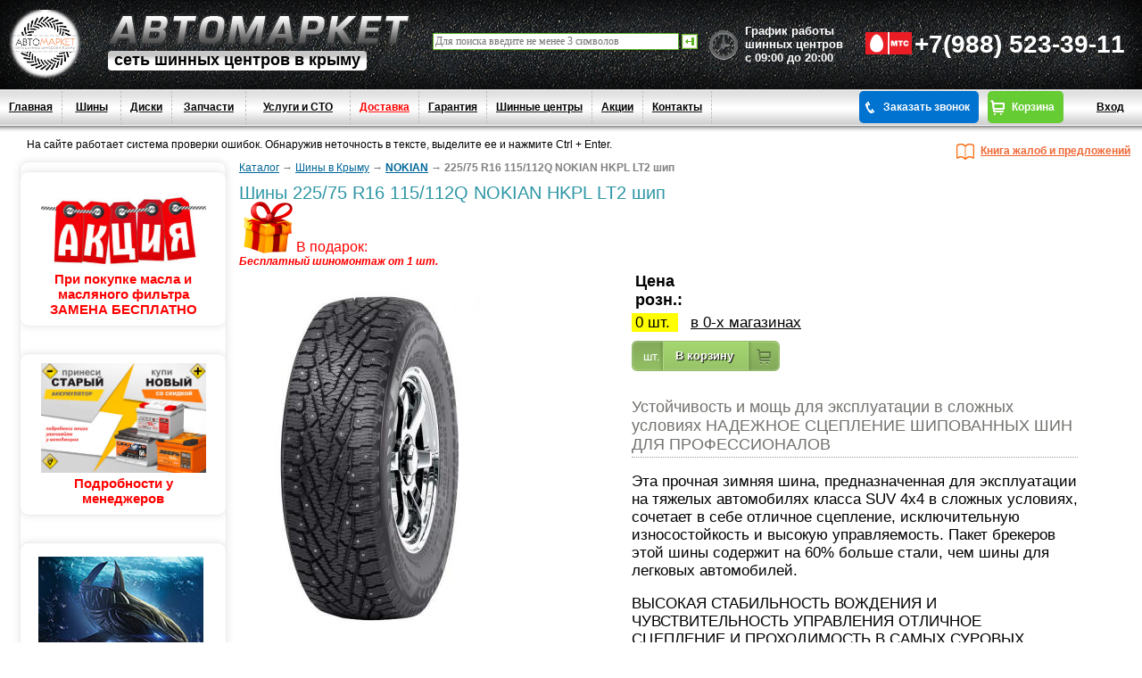

--- FILE ---
content_type: text/html; charset=cp-1251
request_url: https://avtomarket-crimea.ru/catalog/nokian/19492/
body_size: 11480
content:
<!DOCTYPE html><html  lang=ru-ru>
  <head>
  <meta http-equiv="Content-Type" content="text/html; charset=windows-1251">
  <!-- <meta charset="utf-8" />  -->

  <title>
  Øèíû 225/75 R16 115/112Q NOKIAN HKPL LT2 øèï // Êóïèòü, öåíà â Êðûìó  </title>                             
<meta name="google-site-verification" content="H-WzhTx4tGtLVTxxb5vU4ibd5yi-7tIrRLUyymGITDI" />
<meta name='yandex-verification' content='5f5142902730b5e5' />
    <meta name="keywords" content="">
  <meta name="description" content="Êóïèòü Øèíû 225/75 R16 115/112Q NOKIAN HKPL LT2 øèï â Êðûìó. Öåíà  ðóá. ** Äîñòàâêà è óñòàíîâêà â øèííûõ öåíòðàõ // ßëòà, // Ñåâàñòîïîëü, // Ñèìôåðîïîëü. # Áîíóñ - õðàíåíèå øèí âíå ñåçîíà! >>> Çâîíèòå: +7(988) 523-39-11" >
  <meta name="yandex-verification" content="a2de23412e0ea1be" />
  <meta name="google-site-verification" content="nebY8qAOxVOOKg5tkd8BKaN1CJCHPc1byH4S3rBmM6c" />
  <meta name="google-site-verification" content="3eXQI3c-WAFAVk8_45uDhICqEyGhqmOCWRWqOdrqh0k" />
  <meta name=document-state content=dynamic>
  
    
  <meta name="robots" content="all">

<link rel="icon" type="image/png" href="/favicon.jpg" />
  <link rel="stylesheet" type="text/css" href="/images/css/main.css">
  <link rel="stylesheet" type="text/css" href="/images/css/jquery-ui.min.css">
    <link rel="stylesheet" type="text/css" href="/images/css/colorbox.css">
  <link rel="stylesheet" type="text/css" href="/images/css/style.css">
  <link rel="stylesheet" type="text/css" href="images/css/jquery.lightbox.css">
  <link rel="stylesheet" type="text/css" href="images/css/jquery.multiselect.filter.css">
  <link rel="stylesheet" type="text/css" href="images/css/jquery.multiselect.css">


  
  <!--[if IE]>
  <link rel="stylesheet" type="text/css" href="/images/css/ie.css">
  <![endif]-->
  
  <script type="text/javascript" src="/images/js/jquery-2.1.4.min.js"></script>
  <script type="text/javascript" src="/images/js/jquery-migrate-1.2.1.min.js"></script>
  <script type="text/javascript" src="/images/js/jquery.pngFix.js"></script>
  <script type="text/javascript" src="/images/js/sessvars.js"></script>
  <script type="text/javascript" src="/images/js/jquery.corner.js"></script>
  <script type="text/javascript" src="/images/js/jquery.lightbox.js"></script>
  <script type="text/javascript" src="/images/js/jquery.colorbox-min.js"></script>
  <script type="text/javascript" src="/images/js/init.js"></script>
  <script type="text/javascript" src="/images/js/jquery-ui.js"></script>
  <script type="text/javascript" src="/images/js/jquery.multiselect.filter.min.js"></script>
  <script type="text/javascript" src="/images/js/jquery.multiselect.min.js"></script>
  <script type="text/javascript" src="/images/js/jquery.multiselect.filter.ru.js"></script>
  <script type="text/javascript" src="/images/js/jquery.multiselect.ru.js"></script>
 <script src="/mistakes/mistakes.js"></script>
 <link href="/mistakes/mistakes.css" rel="stylesheet" type="text/css" />
 
  <!--[if IE]>
  <script type="text/javascript" src="/images/js/init_ie.js"></script>
  <![endif]-->
  
   
  <script>
  $(function() {
    $( '#catalog_goods' ).tooltip({
      show: null,
      position: {
        my: "left top",
        at: "left bottom"
      },
      open: function( event, ui ) {
        ui.tooltip.animate({ top: ui.tooltip.position().top + 10 }, "fast" );
      }
    });
    $( '#discount' ).tooltip({
      show: null,
      position: {
        my: "top top",
        at: "center bottom"
      },
      open: function( event, ui ) {
        ui.tooltip.animate({ top: ui.tooltip.position().top + 10 }, "fast" );
      }
    });

  });
  </script>
  <style>
  label {
    display: inline-block;
    width: 5em;
  }
  </style>


   

</head>

<body style="margin: 0px">

<div id="overlay"></div>
<div id="login_box">
  <a href="#" id="close_btn"><img src="/images/closelabel.gif" alt="" ></a>
  <div id="login_result"></div>
  
  <div id=over_login_block>
    <form action="/get_ajax.php?act=callback" method="post" id="login_form">
      <div class="text">Çàïîëíèòå, ïîæàëóéñòà, ôîðìó è ìû Âàì ïåðåçâîíèì</div>
      
      <div class="cbfield_form">
        <div class="form_label">Âàøå èìÿ:</div>
        <div class="form_inp"><input name="callback_name" id=callback_name type="text" class="text_field"></div>
      </div>
      
      <div class="cbfield_form">
        <div class="form_label">Òåëåôîí:</div>
        <div class="form_inp"><input name="callback_phone" id=callback_phone type="text" class="text_field"></div>
      </div>
      
      <div class="cbfield_form">
        <div class="form_label">Âîïðîñ:</div>
        <div class="form_inp">
          <textarea name="callback_quest" id=callback_quest></textarea>
        </div>
      </div>
      
      <input name="submit" class="form_submit" type="submit" value="Ïåðåçâîíèòü" id="submit">
    </form>
  </div>
</div>

<div id="feedback_box">
  <a href="#" id="close_btn2"><img src="/images/closelabel.gif" alt="" ></a>
  
  <div class="b-feedback">
    <div class="h3 i-main_head" style="padding: 0 10px;">Êíèãà æàëîá è ïðåäëîæåíèé</div>
    <div style="padding: 0 10px;"><p>Ïðåäëîæåíèÿ è çàìå÷àíèÿ ïî ðàáîòå ñàéòà èëè ñîòðóäíèêîâ ìîæíî ñîîáùèòü ïî òåëåôîíó <br><b>+7 (978) 833 05 38 </b>.<br>Ëèáî âîñïîëüçîâàòüñÿ ôîðìîé.</p></div>
    
    <form id="feedback__form" action="/get_ajax.php?act=feedback" method="post" onsubmit="feedback_check();return false;">
      <div class="b-reserve_box__result" id="feedback__result"></div>
      
      <div class="b-reserve_box__row b-feedback__row">
        <label>Âàøå èìÿ:</label>
        <input class="text_field" type="text" name="feedback_im" id="feedback_im" />
      </div>
      
      <div class="b-reserve_box__row b-feedback__row">
        <label>E-Mail èëè òåëåôîí:</label>
        <input class="text_field" type="text" name="feedback_contact" id="feedback_contact" />
      </div>
      
      <div class="b-reserve_box__row b-feedback__row">
        <label>Òåìà çàïðîñà:</label>
        <input class="text_field" type="text" name="feedback_theme" id="feedback_theme" />
      </div>
      
      <div class="b-reserve_box__row b-feedback__row">
        <label>Ñîîáùåíèå:</label>
        <textarea name="feedback_comment" id="feedback_comment"></textarea>
      </div>
      
      <div class="b-reserve_box__row">
        <input class="form_submit" type="submit" name="feedback_submit" id="feedback_submit" value="Îòïðàâèòü ñîîáùåíèå" />
      </div>
    </form>
  </div>
</div>


<div style="position: absolute;z-index: 70;left: 485px;width: 300px;top: 37px;">
  <form action=/search/ method=post>
    <input class=search_field type=text name=searchWord  placeholder="Äëÿ ïîèñêà ââåäèòå íå ìåíåå 3 ñèìâîëîâ" style="width: calc(100% - 30px);">
    <input type=image src="images/search_but.gif" alt="search" style="vertical-align: middle;">
  </form>
</div>






<header>
  <div id="header">
    <div id="topCon">
<a href="/kontakti/" title="Ãðàôèê ðàáîòû">
<span class="b-small_bask__head__ico1" style="font: bold 13px arial;">Ãðàôèê ðàáîòû <br> øèííûõ öåíòðîâ <br> ñ 09:00 äî 20:00</span>
</a>
  
    <div class="topCon">
    <img src="https://avtomarket-crimea.com/catalog/view/theme/so-maxshop/images/icon/mts.png" alt="MTS" style="height: 25px; margin-bottom: -2px;">
    <span style="line-height: 100px;font-size: 28px;margin-right: 19px;width: 100%;font-weight: bold;color:#fff"><a class="gtm-header-tel" href="tel:+79885233911">+7(988) 523-39-11</span>  
    </div>

   
  </div>
    
    <div id="logo">
      <a class="logo_link" href="/">ÀâòîÌàðêåò</a>
            <div class="logo_desc">ñåòü øèííûõ öåíòðîâ â êðûìó</div>
            
      
      
            
      
                  
                  
                      </div>
    
    <div class="header_shini_diski"></div>
      </div>
</header>
<nav>
  <div id=top_menu_block>
    <ul>
      <li class="call_back_link" >
              <a href="/users/?user_login" style="background:none ">Âõîä</a>
            </li>
    <li class="call_back_link">
        <a class="btn-cart" href="/bask/">Êîðçèíà</a>
      </li>   
    <li class="call_back_link">
        <a id="login_link" class="btn-call" href="#">Çàêàçàòü çâîíîê</a>
      </li>   
                              <li><a href="/">Ãëàâíàÿ</a></li>
            <li class="submenu" style="width: 45px;">
            <a href="/catalog/shiny/" style="text-align: center;">Øèíû</a>
            <ul style="width: 145px;">
              <li><a href="/catalog/zima/">Çèìíèå øèíû</a></li>
              <li><a href="/catalog/leto/">Ëåòíèå øèíû</a></li>
              <li><a href="/catalog/vsesezon/">Âñåñåçîííûå øèíû</a></li>
            </ul>           
          </li>
          <li><a href="/catalog/diski/">Äèñêè</a></li>
          <li class="submenu" style="width: 62px;"><a href="#" style="text-align: center;">Çàï÷àñòè</a>
            <ul style="width: 140px;">
              <li><a href="/catalog/complectaciya/">Àêñåññóàðû</a></li>
              <li><a href="/catalog/akb/">Àêêóìóëÿòîðû</a></li>
              <li><a href="/catalog/masla/">Ìàñëà</a></li>
              <li><a href="/catalog/filtra/">Ôèëüòðà</a></li>
              <li><a href="/catalog/kolpaky/">Êîëïàêè êîëåñíûå</a></li>
            </ul>
          </li>
          <li class="submenu" style="width: 96px;"><a href="/uslugy/" style="text-align: center;">Óñëóãè è ÑÒÎ</a>
            <ul style="width: 171px">
              <li><a href="/shinomontazh/">Øèíîìîíòàæ</a></li>
              <li><a href="/keeping/">Ñåçîííîå õðàíåíèå øèí</a></li>
            </ul>
          </li>
                
                                <li  class="last" ><a href="/delivery/">Äîñòàâêà</a></li>
                
                                <li  class="last" ><a href="/guarantee/">Ãàðàíòèÿ</a></li>
                
                                <li  class="last" ><a href="/kontakti/">Øèííûå öåíòðû</a></li>
                
                                <li ><a href="/actions/">Àêöèè</a></li>
                
                    
          <li><a href="/kontakti/">Êîíòàêòû</a></li>
       </ul>
      </div>
    </nav>
     <p style="margin:-5px 30px;float: left;">    Íà ñàéòå ðàáîòàåò ñèñòåìà ïðîâåðêè îøèáîê. Îáíàðóæèâ íåòî÷íîñòü â òåêñòå, âûäåëèòå åå è íàæìèòå Ctrl + Enter.</p>
    <a id="feedback_link" href="#">Êíèãà æàëîá è ïðåäëîæåíèé</a> 
    <table style="width:100%;border-width: 0;border-spacing: 0;">
      <tr>
        <td>
          <table style="width:100%;border-width: 0;border-spacing: 0;">
            <tr>
              <td style="vertical-align: top;width: 150px;">
                <aside>         
                                                                              <div>

<div class="b-small_bask">



<div class="b-small_bask" style="margin-left: -16px;text-align: center;">
  <img src="/images/sezon.jpeg" alt="Ñåçîííîå õðàíåíèå øèí" style="width:185px">
  <span style="font-weight: bold;font-size: 15px;color:red">Ïðè ïîêóïêå ìàñëà è ìàñëÿíîãî ôèëüòðà <br>ÇÀÌÅÍÀ ÁÅÑÏËÀÒÍÎ</span>
</div>
<div class="b-small_bask" style="margin-left: -16px;text-align: center;">
  <img src="/img/slider_3.jpg" alt="ÀÊÁ" style="width:185px">
  <span style="font-weight: bold;font-size: 15px;color:red">Ïîäðîáíîñòè ó ìåíåäæåðîâ</span>
</div>



<div class="b-small_bask" style="margin-left: -16px;">
<!-- <a href="https://cordiant.ru/cashback/" target="_blank" rel="nofollow">
<img src="/images/400Õ400-01.jpg" alt="CASHBACK ÇÀ ÏÎÊÓÏÊÓ ØÈÍ «CORDIANT»" style="width:185px">
</a> -->
<a href="#">
<img src="/images/cordiant2803.jpg" alt="cordiant" style="width:185px">
</a>

<a href="/keeping/">
<img src="/images/keeping.jpg" alt="Ñåçîííîå õðàíåíèå øèí" style="width:185px">
</a>
<a href="/catalog/nokian/?size_1=&size_2=&r=&sezon=y%2BXy7g%3D%3D&brand=116">
<img src="/images/ikon_logo.jpg" alt="ikon" style="width:185px">
</a>

<a href="/catalog/cordiant/?sezon=y%2BXy7g%3D%3D&brand=206" ><div style="height:61px;width: 199px;border: 1px solid grey;background-image: url('/images/cordiant_logo.jpg');background-position-x: 57%;background-repeat: no-repeat;"></div><!-- <img class="roller" style="margin-left: -18px; display:none" src="/images/michlen.jpg" alt="Michlen"> --></a>
</a>
</div>





<!-- <div class="b-small_bask__cont" >
<div class="b-small_bask__count">
<a href="/uslugy/" style=" color:red; text-align: center; font-weight: bold;font-size: 15px; ">Ê íàøåìó ïåðå÷íþ óñëóã äîáàâëåíî:<br />
- Ðåìîíò è äèàãíîñòèêà õîäîâîé<br />
- Çàêàç çàï÷àñòåé<br />
</a>
</div>
</div> -->

</div>





<script type="text/javascript">
$(document).ready(function(){
 var images = Array("/images/toll_1.jpg",
               "/images/toll_3.jpg",
               "/images/toll_5.jpg",
               "/images/toll_6.jpg");
var currimg = 0;


function loadimg(){

   $('.tgl_1').animate({ opacity: 1 }, 1000,function(){

        //finished animating, minifade out and fade new back in           
        $('.tgl_1').animate({ opacity: 0.01 }, 300,function(){

            currimg++;

            if(currimg > images.length-1){

                currimg=0;

            }

            var newimage = images[currimg];

            //swap out bg src                
            $('.tgl_1').css("background-image", "url("+newimage+")"); 

            //animate fully back in
            $('.tgl_1').animate({ opacity: 1 }, 200,function(){

                //set timer for next
                setTimeout(loadimg,5000);

            });

        });

    });

  }
  setTimeout(loadimg,5000);

  });
// var flag=true;
//   $('.roller').on('hover',function(){
//     flag=false;
//   })
//   $('.roller').on( "mouseout",function(){
//     flag=true;
//   });

</script>

<div style="display:none">
  <a href="/guarantee/garantee_two">
    <img src="/images/banner.gif" style="width: 230px;height: 400px;border: none;margin: 0 0 30px 20px;" alt="nokian_garantee">
  </a>
</div>
      <div class="b-small_bask">
        <div class="b-small_bask__head">ÐÀÑ×ÅÒ ÐÀÇÌÅÐÀ ØÈÍ</div>
        <a href="/calculator/"><b>Øèííûé êàëüêóëÿòîð</b></a>
      </div>
          
          <div class="b-small_bask">
            <div class="b-small_bask__head">ÊÀÒÀËÎÃ ØÈÍ</div>
            
            <br>

            
            
            
            
            
<a href="/catalog/shiny/"><b>Àâòîøèíû</b></a>
<br>

<div class=left_shini_small style="height: 500px;overflow: auto;">
<ul class=left_brand_menu>
<li><a href="/catalog/ikon/"><a href="/catalog/ikon/">IKON TIRES</a></a></li>
<li><a href="/catalog/altenzo/">ALTENZO</a></li>
<li><a href="/catalog/amtel/">AMTEL</a></li>
<li><a href="/catalog/antares/">ANTARES</a></li>
<li><a href="/catalog/488/">ARDUZZA</a></li>
<li><a href="/catalog/aviro/">ARIVO</a></li>
<li><a href="/catalog/457/">ATLANDER</a></li>
<li><a href="/catalog/485/">ATTAR</a></li>
<li><a href="/catalog/accelera/">Accelera</a></li>
<li><a href="/catalog/bars/">BARS</a></li>
<li><a href="/catalog/bf_goodrich/">BFGOODRICH</a></li>
<li><a href="/catalog/bridgestone/">BRIDGESTONE</a></li>
<li><a href="/catalog/continental/">CONTINENTAL</a></li>
<li><a href="/catalog/cordiant/">CORDIANT</a></li>
<li><a href="/catalog/contyre/">Contyre</a></li>
<li><a href="/catalog/doublecoin/">DOUBLECOIN</a></li>
<li><a href="/catalog/doublestar/">DOUBLESTAR</a></li>
<li><a href="/catalog/dunlop/">DUNLOP</a></li>
<li><a href="/catalog/460/">DYNAMO</a></li>
<li><a href="/catalog/473/">FORTUNE</a></li>
<li><a href="/catalog/general_tyre/">GENERAL TYRE</a></li>
<li><a href="/catalog/gislavrd/">GISLAVED</a></li>
<li><a href="/catalog/goodride/">GOODRIDE</a></li>
<li><a href="/catalog/good-year/">GOODYEAR</a></li>
<li><a href="/catalog/gripmax/">GRIPMAX</a></li>
<li><a href="/catalog/gt-radial/">GT RADIAL</a></li>
<li><a href="/catalog/hankook/">HANKOOK</a></li>
<li><a href="/catalog/224/">HIFLY</a></li>
<li><a href="/catalog/joyroad/">JOYROAD</a></li>
<li><a href="/catalog/486/">KAVIR</a></li>
<li><a href="/catalog/kinforest/">KINFOREST</a></li>
<li><a href="/catalog/kumho/">KUMHO</a></li>
<li><a href="/catalog/kormoran/">Kormoran</a></li>
<li><a href="/catalog/456/">LANDSPIDER</a></li>
<li><a href="/catalog/laufenn/">LAUFENN</a></li>
<li><a href="/catalog/469/">LEAO</a></li>
<li><a href="/catalog/LINGLONG/">LINGLONG</a></li>
<li><a href="/catalog/marshal/">MARSHAL</a></li>
<li><a href="/catalog/matador/">MATADOR</a></li>
<li><a href="/catalog/maxxis/">MAXXIS</a></li>
<li><a href="/catalog/michelin/">MICHELIN</a></li>
<li><a href="/catalog/478/">MIRAGE</a></li>
<li><a href="/catalog/nexen/">NEXEN</a></li>
<li><a href="/catalog/nitto/">NITTO</a></li>
<li><a href="/catalog/nokian/">NOKIAN</a></li>
<li><a href="/catalog/nokian-nordman/">NOKIAN NORDMAN</a></li>
<li><a href="/catalog/463/">Nordman Nordman</a></li>
<li><a href="/catalog/onyx/">ONYX</a></li>
<li><a href="/catalog/458/">PACE</a></li>
<li><a href="/catalog/petlas/">PETLAS</a></li>
<li><a href="/catalog/pirelli/">PIRELLI</a></li>
<li><a href="/catalog/pirelli-formula/">PIRELLI Formula</a></li>
<li><a href="/catalog/454/">ROADCRUZA</a></li>
<li><a href="/catalog/471/">ROADKING</a></li>
<li><a href="/catalog/roadmarch/">ROADMARCH</a></li>
<li><a href="/catalog/roadstone/">ROADSTONE</a></li>
<li><a href="/catalog/rotalla/">ROTALLA</a></li>
<li><a href="/catalog/sailun/">SAILUN</a></li>
<li><a href="/catalog/sava/">SAVA</a></li>
<li><a href="/catalog/462/">SONIX</a></li>
<li><a href="/catalog/tigar/">TIGAR</a></li>
<li><a href="/catalog/467/">TORERO</a></li>
<li><a href="/catalog/torque/">TORQUE</a></li>
<li><a href="/catalog/tourador/">TOURADOR</a></li>
<li><a href="/catalog/toyo/">TOYO</a></li>
<li><a href="/catalog/tracmax/">TRACMAX</a></li>
<li><a href="/catalog/triangle/">TRIANGLE</a></li>
<li><a href="/catalog/tunga/">TUNGA</a></li>
<li><a href="/catalog/viatti/">VIATTI</a></li>
<li><a href="/catalog/vredestein/">VREDÅSTEIN</a></li>
<li><a href="/catalog/westlake/">WESTLAKE</a></li>
<li><a href="/catalog/winrun/">WINRUN</a></li>
<li><a href="/catalog/yokohama/">YOKOHAMA</a></li>
<li><a href="/catalog/ashk/">ÀØÊ</a></li>
<li><a href="/catalog/belshina/">ÁÅËØÈÍÀ</a></li>
<li><a href="/catalog/453/">Ãðóçîâàÿ àâòîøèíà</a></li>
<li><a href="/catalog/kama/">ÊÀÌÀ</a></li>
<li><a href="/catalog/rosava/">Ðîñàâà</a></li>
</ul>

<!-- <a id="view_left_shini_big" class="show_all_link" href="#">Ïîêàçàòü âñå...</a> -->
</div>
<br>
<div class=left_shini_big>
<ul class=left_brand_menu>
<li><a href="/catalog/ikon/"><a href="/catalog/ikon/">IKON TIRES</a></a></li>
<li><a href="/catalog/altenzo/">ALTENZO</a></li>
<li><a href="/catalog/amtel/">AMTEL</a></li>
<li><a href="/catalog/antares/">ANTARES</a></li>
<li><a href="/catalog/488/">ARDUZZA</a></li>
<li><a href="/catalog/aviro/">ARIVO</a></li>
<li><a href="/catalog/457/">ATLANDER</a></li>
<li><a href="/catalog/485/">ATTAR</a></li>
<li><a href="/catalog/accelera/">Accelera</a></li>
<li><a href="/catalog/bars/">BARS</a></li>
<li><a href="/catalog/bf_goodrich/">BFGOODRICH</a></li>
<li><a href="/catalog/bridgestone/">BRIDGESTONE</a></li>
<li><a href="/catalog/continental/">CONTINENTAL</a></li>
<li><a href="/catalog/cordiant/">CORDIANT</a></li>
<li><a href="/catalog/contyre/">Contyre</a></li>
<li><a href="/catalog/doublecoin/">DOUBLECOIN</a></li>
<li><a href="/catalog/doublestar/">DOUBLESTAR</a></li>
<li><a href="/catalog/dunlop/">DUNLOP</a></li>
<li><a href="/catalog/460/">DYNAMO</a></li>
<li><a href="/catalog/473/">FORTUNE</a></li>
<li><a href="/catalog/general_tyre/">GENERAL TYRE</a></li>
<li><a href="/catalog/gislavrd/">GISLAVED</a></li>
<li><a href="/catalog/goodride/">GOODRIDE</a></li>
<li><a href="/catalog/good-year/">GOODYEAR</a></li>
<li><a href="/catalog/gripmax/">GRIPMAX</a></li>
<li><a href="/catalog/gt-radial/">GT RADIAL</a></li>
<li><a href="/catalog/hankook/">HANKOOK</a></li>
<li><a href="/catalog/224/">HIFLY</a></li>
<li><a href="/catalog/joyroad/">JOYROAD</a></li>
<li><a href="/catalog/486/">KAVIR</a></li>
<li><a href="/catalog/kinforest/">KINFOREST</a></li>
<li><a href="/catalog/kumho/">KUMHO</a></li>
<li><a href="/catalog/kormoran/">Kormoran</a></li>
<li><a href="/catalog/456/">LANDSPIDER</a></li>
<li><a href="/catalog/laufenn/">LAUFENN</a></li>
<li><a href="/catalog/469/">LEAO</a></li>
<li><a href="/catalog/LINGLONG/">LINGLONG</a></li>
<li><a href="/catalog/marshal/">MARSHAL</a></li>
<li><a href="/catalog/matador/">MATADOR</a></li>
<li><a href="/catalog/maxxis/">MAXXIS</a></li>
<li><a href="/catalog/michelin/">MICHELIN</a></li>
<li><a href="/catalog/478/">MIRAGE</a></li>
<li><a href="/catalog/nexen/">NEXEN</a></li>
<li><a href="/catalog/nitto/">NITTO</a></li>
<li><a href="/catalog/nokian/">NOKIAN</a></li>
<li><a href="/catalog/nokian-nordman/">NOKIAN NORDMAN</a></li>
<li><a href="/catalog/463/">Nordman Nordman</a></li>
<li><a href="/catalog/onyx/">ONYX</a></li>
<li><a href="/catalog/458/">PACE</a></li>
<li><a href="/catalog/petlas/">PETLAS</a></li>
<li><a href="/catalog/pirelli/">PIRELLI</a></li>
<li><a href="/catalog/pirelli-formula/">PIRELLI Formula</a></li>
<li><a href="/catalog/454/">ROADCRUZA</a></li>
<li><a href="/catalog/471/">ROADKING</a></li>
<li><a href="/catalog/roadmarch/">ROADMARCH</a></li>
<li><a href="/catalog/roadstone/">ROADSTONE</a></li>
<li><a href="/catalog/rotalla/">ROTALLA</a></li>
<li><a href="/catalog/sailun/">SAILUN</a></li>
<li><a href="/catalog/sava/">SAVA</a></li>
<li><a href="/catalog/462/">SONIX</a></li>
<li><a href="/catalog/tigar/">TIGAR</a></li>
<li><a href="/catalog/467/">TORERO</a></li>
<li><a href="/catalog/torque/">TORQUE</a></li>
<li><a href="/catalog/tourador/">TOURADOR</a></li>
<li><a href="/catalog/toyo/">TOYO</a></li>
<li><a href="/catalog/tracmax/">TRACMAX</a></li>
<li><a href="/catalog/triangle/">TRIANGLE</a></li>
<li><a href="/catalog/tunga/">TUNGA</a></li>
<li><a href="/catalog/viatti/">VIATTI</a></li>
<li><a href="/catalog/vredestein/">VREDÅSTEIN</a></li>
<li><a href="/catalog/westlake/">WESTLAKE</a></li>
<li><a href="/catalog/winrun/">WINRUN</a></li>
<li><a href="/catalog/yokohama/">YOKOHAMA</a></li>
<li><a href="/catalog/ashk/">ÀØÊ</a></li>
<li><a href="/catalog/belshina/">ÁÅËØÈÍÀ</a></li>
<li><a href="/catalog/453/">Ãðóçîâàÿ àâòîøèíà</a></li>
<li><a href="/catalog/kama/">ÊÀÌÀ</a></li>
<li><a href="/catalog/rosava/">Ðîñàâà</a></li>
</ul>
</div>




<br><br>
<a href="/catalog/diski/"><b>Äèñêè</b></a>
<br>
<div class=left_diski_small style="height: 500px;overflow: auto;">
<ul class=left_brand_menu>
<li><a href="/catalog/advanti/">ADVANTI</a></li>
<li><a href="/catalog/aluteck/">ALUTEC</a></li>
<li><a href="/catalog/antera/">ANTERA</a></li>
<li><a href="/catalog/ats/">ATS</a></li>
<li><a href="/catalog/bbs/">BBS</a></li>
<li><a href="/catalog/borbet/">BORBET</a></li>
<li><a href="/catalog/carwel/">CARWEL</a></li>
<li><a href="/catalog/fondmetal/">FONDMETAL</a></li>
<li><a href="/catalog/k-and-k/">K&K</a></li>
<li><a href="/catalog/khomen/">KHOMEN</a></li>
<li><a href="/catalog/konig/">KONIG</a></li>
<li><a href="/catalog/ls-wheels/">LS wheels</a></li>
<li><a href="/catalog/mamba/">MAMBA</a></li>
<li><a href="/catalog/mak/">Mak</a></li>
<li><a href="/catalog/neo/">NEO</a></li>
<li><a href="/catalog/oz/">OZ</a></li>
<li><a href="/catalog/replay/">REPLAY</a></li>
<li><a href="/catalog/real/">RIAL</a></li>
<li><a href="/catalog/472/">Race</a></li>
<li><a href="/catalog/replika/">Replika</a></li>
<li><a href="/catalog/techline/">Techline</a></li>
<li><a href="/catalog/venti/">VENTI</a></li>
<li><a href="/catalog/ifree/">iFree</a></li>
<li><a href="/catalog/scad/">ÑÊÀÄ</a></li>
<li><a href="/catalog/stalnie-diski/">Ñòàëüíûå äèñêè</a></li>
</ul>

<!-- <a id="view_left_diski_big" class="show_all_link" href="#">Ïîêàçàòü âñå...</a> -->
</div>

<div class=left_diski_big>
<ul class=left_brand_menu>
<li><a href="/catalog/advanti/">ADVANTI</a></li>
<li><a href="/catalog/aluteck/">ALUTEC</a></li>
<li><a href="/catalog/antera/">ANTERA</a></li>
<li><a href="/catalog/ats/">ATS</a></li>
<li><a href="/catalog/bbs/">BBS</a></li>
<li><a href="/catalog/borbet/">BORBET</a></li>
<li><a href="/catalog/carwel/">CARWEL</a></li>
<li><a href="/catalog/fondmetal/">FONDMETAL</a></li>
<li><a href="/catalog/k-and-k/">K&K</a></li>
<li><a href="/catalog/khomen/">KHOMEN</a></li>
<li><a href="/catalog/konig/">KONIG</a></li>
<li><a href="/catalog/ls-wheels/">LS wheels</a></li>
<li><a href="/catalog/mamba/">MAMBA</a></li>
<li><a href="/catalog/mak/">Mak</a></li>
<li><a href="/catalog/neo/">NEO</a></li>
<li><a href="/catalog/oz/">OZ</a></li>
<li><a href="/catalog/replay/">REPLAY</a></li>
<li><a href="/catalog/real/">RIAL</a></li>
<li><a href="/catalog/472/">Race</a></li>
<li><a href="/catalog/replika/">Replika</a></li>
<li><a href="/catalog/techline/">Techline</a></li>
<li><a href="/catalog/venti/">VENTI</a></li>
<li><a href="/catalog/ifree/">iFree</a></li>
<li><a href="/catalog/scad/">ÑÊÀÄ</a></li>
<li><a href="/catalog/stalnie-diski/">Ñòàëüíûå äèñêè</a></li>
</ul>
</div>



</div>
<div class="b-small_bask" id="left_menu">
<div class="b-small_bask__head">Ïîëåçíàÿ èôîðìàöèÿ</div>
<a href="/omologaciya/">Îìîëîãàöèÿ</a><br />
<a href="/ekspluatacia_avtomobilnih_shin/">Ýêñïëóàòàöèè àâòîìîáèëüíûõ øèí </a><br />
<a href="/akvaplanirovanie_i_skoljenie/">Àêâàïëàíèðîâàíèå è ñêîëüæåíèå </a><br />
<a href="/proverka_sostoyane_i_uhod_za_shinami/">Ïðîâåðêà ñîñòîÿíèÿ è óõîä çà øèíàìè </a><br />
<a href="/montaj_i_demontaj/">Ìîíòàæ è äåìîíòàæ ïîêðûøêè</a><br />
</div>

<br style="clear: both;">
</aside>
</td>

<td class='anonimus'>&nbsp;</td>

<td class=mainContent style="padding-right: 20px;vertical-align: text-top;">
<section>

  <div id=navigator><ol itemscope itemtype="http://schema.org/BreadcrumbList"><li itemprop='itemListElement' itemscope itemtype='http://schema.org/ListItem'><a itemprop='item' href='/catalog/1/'><span itemprop='name'>Êàòàëîã</span></a><meta itemprop='position' content=1 /></li><li> &rarr;</li> <li itemprop='itemListElement' itemscope itemtype='http://schema.org/ListItem'><a itemprop='item' href='/catalog/shiny/'><span itemprop='name'>Øèíû â Êðûìó</span></a><meta itemprop='position' content=2 /></li><li> &rarr;</li> <li itemprop='itemListElement' itemscope itemtype='http://schema.org/ListItem'><a itemprop='item' href='/catalog/nokian/'><span itemprop='name'><b>NOKIAN</b></span></a><meta itemprop='position' content=3 /></li></ol>&nbsp;&#8594;&nbsp;<b>225/75 R16 115/112Q NOKIAN HKPL LT2 øèï</b></div>
<div id=goods_more class="hproduct">
<h1 class="fn"><span class="category">Øèíû</span>&nbsp;225/75 R16 115/112Q NOKIAN HKPL LT2 øèï</h1>
<span class="brand" style="display:none">NOKIAN</span>


<img src="/images/gift.png" alt="Â ïîäàðîê." style="margin-bottom: -5px;margin-top: -5px"><span style="font-size: 16px;color: red;">Â ïîäàðîê:</span><br>
	<a href='/akciya_michelin' target="_blank" style='cursor:pointer;float: left;font-style: italic;color: red;font-size: 12px;vertical-align: super;font-weight: bold;text-decoration: none;' title="Áåñïëàòíûé øèíîìîíòàæ îò&nbsp;1&nbsp;øò."><span>Áåñïëàòíûé øèíîìîíòàæ îò&nbsp;1&nbsp;øò.</span></a><br>




<div style="clear:both;"></div>
<div class=desc style="float:left;width:440px;">

<div class='goods_foto1'>
<a class="clrbx" href="/img.php?t=1&amp;url=19492.jpg&amp;width=600&amp;height=600" title="225/75 R16 115/112Q NOKIAN HKPL LT2 øèï"><img src="/img.php?t=1&amp;url=19492.jpg&amp;width=400&amp;height=400" class="photo" alt="225/75 R16 115/112Q NOKIAN HKPL LT2 øèï" title="225/75 R16 115/112Q NOKIAN HKPL LT2 øèï"></a>
<table style="border-collapse: collapse;">
<tr>
<td ><a style="color: white; text-decoration: none" class="clrbx" href="/img.php?t=1&amp;url=19492.jpg&amp;width=800&amp;height=600" title="225/75 R16 115/112Q NOKIAN HKPL LT2 øèï">+</a></td>
<td ><a style="color: white; text-decoration: none" class="clrbx" href="/img.php?t=1&amp;url=19492.jpg&amp;width=800&amp;height=600" title="225/75 R16 115/112Q NOKIAN HKPL LT2 øèï">óâåëè÷èòü</a></td>
</tr>
</table>
</div>




<br class="clear">


</div>
<div class="description" style="float:left;width: 500px;">





<table class="pri" >
<tr>
<th >
 Öåíà <br>ðîçí.:
<br />
</th>






</tr>
<tr >
     
      <td>
      <span class="">
              &nbsp;
            </span>
          </td>
   















</tr>
</table>

<br><br>
<div class="pri">
          

     <span class="quant"> 0 øò. </span>
        <div class="stocks">
      
            
            
      
                              
            
    </div>

              <span class="retail">â 0-õ ìàãàçèíàõ</span>
              
  






              <div class="button" >
           



      <form id="goods_bask_add-19492"  method=post action="/?bask&amp;do=add_to_bask&amp;id=19492&amp;price=&amp;name=225%2F75%20R16%20115%2F112Q%20NOKIAN%20HKPL%20LT2%20%F8%E8%EF&amp;back=L2NhdGFsb2cvbm9raWFuLzE5NDkyLw==">
        <div class="num">
          <input class="text_field" type="text" maxlength="2" name="amount" id="goods_bask_amount-19492" value="øò." onfocus="if (this.value == 'øò.') this.value = '';" onblur="if (this.value == '') this.value = 'øò.';" />
        </div>
        <input class="form_submit" type="submit" onclick="check_bask_amount('19492', '0', '',''); return false;" value="Â êîðçèíó" />
      </form>
    </div>
  
<script type="text/javascript">
  $('span.retail').unbind('click').on('click', function(){
    $(this).siblings('div.stocks').slideToggle('swing');
  });
</script>
</div>
<br class="clear">



<h4>Óñòîé÷èâîñòü è ìîùü äëÿ ýêñïëóàòàöèè â ñëîæíûõ óñëîâèÿõ
ÍÀÄÅÆÍÎÅ ÑÖÅÏËÅÍÈÅ ØÈÏÎÂÀÍÍÛÕ ØÈÍ ÄËß ÏÐÎÔÅÑÑÈÎÍÀËÎÂ</h4>
<p>
Ýòà ïðî÷íàÿ çèìíÿÿ øèíà, ïðåäíàçíà÷åííàÿ äëÿ ýêñïëóàòàöèè íà òÿæåëûõ àâòîìîáèëÿõ êëàññà SUV 4x4 â ñëîæíûõ óñëîâèÿõ, ñî÷åòàåò â ñåáå îòëè÷íîå ñöåïëåíèå, èñêëþ÷èòåëüíóþ èçíîñîñòîéêîñòü è âûñîêóþ óïðàâëÿåìîñòü. Ïàêåò áðåêåðîâ ýòîé øèíû ñîäåðæèò íà 60% áîëüøå ñòàëè, ÷åì øèíû äëÿ ëåãêîâûõ àâòîìîáèëåé.
</p>
<p>
ÂÛÑÎÊÀß ÑÒÀÁÈËÜÍÎÑÒÜ ÂÎÆÄÅÍÈß È ×ÓÂÑÒÂÈÒÅËÜÍÎÑÒÜ ÓÏÐÀÂËÅÍÈß
ÎÒËÈ×ÍÎÅ ÑÖÅÏËÅÍÈÅ È ÏÐÎÕÎÄÈÌÎÑÒÜ Â ÑÀÌÛÕ ÑÓÐÎÂÛÕ ÇÈÌÍÈÕ ÓÑËÎÂÈßÕ
ÏÐÅÂÎÑÕÎÄÍÀß ÈÇÍÎÑÎÑÒÎÉÊÎÑÒÜ</p>
<p>
* Áåññðî÷íàÿ Ðàñøèðåííàÿ ãàðàíòèÿ ïðåäîñòàâëÿåòñÿ íà øèíû, ïðîäàííûå ñ 01.01 ïî 31.12 2016 ãîäà, êðîìå òèïîðàçìåðà 315/70 R 17 121/118S.</p>
<div > <img style='padding-left:10px;' src="https://dc602r66yb2n9.cloudfront.net/pub/web/images/product_images/new_2016/Nokian_Hakkapeliitta_LT2.png?c=product_image_desktop" alt="Nokian Hakkapeliitta LT2"></div>
<h4>
Ïðåâîñõîäíîå ñöåïëåíèå çèìîé è êîìôîðò âîæäåíèÿ
</h4>
<img style='float:right;padding-left:10px;' src='https://dc602r66yb2n9.cloudfront.net/pub/web/images/innovation_images/Air_Claw_Technology.png?c=innovation_image_for_round_mask' alt=''>
<p>
Ïðè ñîïðèêîñíîâåíèè øèíû ñ äîðîãîé âîçäóøíûå àìîðòèçàòîðû çà ñ÷åò èçìåíåíèÿ ôîðìû ñìÿã÷àþò óäàð øèïà, ïîãëîùàþò çâóê è âèáðàöèþ. Ñî÷åòàíèå ÿêîðíîãî øèïà è âîçäóøíûõ àìîðòèçàòîðîâ ïðèäàåò êîìôîðò âîæäåíèþ è îáåñïå÷èâàåò áåçîïàñíîñòü íà ëüäó, ñíåãó è ìîêðîé äîðîãå.
</p>
<p>Âîçäóøíûå àìîðòèçàòîðû - ýòî ñïåöèàëüíûå óãëóáëåíèÿ íà ïðîòåêòîðå øèíû, êîòîðûå îáðàçóþò âîçäóøíûå ïîëîñòè â ïðîòåêòîðå âáëèçè øèïà. Ïîäîáíûå ïîëîòè ïîçâîëÿþò ïîãëîùàòü è ñíèæàòü óðîâåíü çâóêà, èçäàâàåìûé øèïîì ïðè óäàðå, óìåíüøàòü âîçäåéñòâèå øèïà íà äîðîæíîå ïîëîòíî è ïðîäëèòü ñðîê ñëóæáû øèïîâ çà ñ÷åò óìåíüøåíèÿ âèáðàöèé.</p>
<div style="clear:both"></div>
<h4>Ñöåïëåíèå íà ëüäó è ñíåãó â ýêñòðåìàëüíûõ óñëîâèÿõ</h4>
<img style='float:right;padding-left:10px;' src='https://dc602r66yb2n9.cloudfront.net/pub/web/images/innovation_images/Sipe_activators_old.png?c=innovation_image_for_round_mask' alt=''>
<p>Áîëåå øèðîêàÿ ëàìåëü îòêðûâàåò áîëåå óçêóþ, ÷òî ïîçâîëÿåò ñîõðàíÿòü ñòàáèëüíîå ñöåïëåíèå ïðè âíåçàïíîì èçìåíåíèè ïîãîäû.</p>
<p>Àêòèâàòîðû ëàìåëåé ðàñïîëîæåíû ïî êðàþ øàøåê ïðîòåêòîðà è îáåñïå÷èâàþò áåçîïàñíîñòü âîæäåíèÿ â ïåðåìåí÷èâûõ ïîãîäíûõ óñëîâèÿõ. Áîëåå øèðîêàÿ ëàìåëü îòêðûâàÿ áîëåå óçêóþ, äîáàâëÿÿ ñöåïëåíèå â òåõ ñèòóàöèÿõ, êîãäà ýòî äåéñòâèòåëüíî íåîáõîäèìî.</p>

<div style='clear:both'></div>
<h4>Èíäèêàòîð îáêàòêè øèïîâ</h4>
<img style='float:right;padding-left:10px; width:483px' src='https://dc602r66yb2n9.cloudfront.net/pub/web/images/innovation_images/Stud-run-in-indicator-720px.png' alt=''>

<p>
Øèïû îêðóæàþò èíäèêàòîðû îáêàòêè, êîòîðûå èñ÷åçàþò, êîãäà ýòàï îáêàòêè íîâûõ øèí çàêîí÷èòñÿ. Ïåðâûå 500 êèëîìåòðîâ ñòîèò åçäèòü â ñïîêîéíîì ðåæèìå, âîçäåðæèâàÿñü îò ñèëüíûõ óñêîðåíèé, âíåçàïíûõ òîðìîæåíèé è ñëèøêîì ðåçêèõ ìàíåâðîâ.</p> 
<div style='clear:both'>
<h4>Çàùèòíîå ðåáðî</h4>
<p>
Çàùèòíîå ðåáðî — ýòî óñèëåííàÿ ñåêöèÿ íà áîêîâèíå øèíû, ïðåäîòâðàùàþùàÿ áîêîâèíó îò ïîâðåæäåíèé.</p>
<div style='clear:both'>
<h4>Èíäèêàòîð èçíîñà ïðîòåêòîðà (DSI + WSI)</h4>
<img src='https://dc602r66yb2n9.cloudfront.net/pub/web/images/innovation_images/DSI-WSI-HKPL-LT2.png' style='float:right;padding-left:10px; width:483px'>
<p>
Èíäèêàòîð èçíîñà ïðîòåêòîðà (DSI + WSI). Ïîâûøàåò áåçîïàñíîñòü çèìîé. Ïðîöåíòû íà ïîâåðõíîñòè øèíû ïîêàçûâàþò îñòàòî÷íóþ ãëóáèíó ïðîòåêòîðà. Öèôðû ñòèðàþòñÿ ïî ìåðå èçíîñà øèíû. Èíäèêàòîð â âèäå ñíåæèêè åùå áîëåå óïðîùàåò êîíòðîëü ñîñòîÿíèÿ øèí. Ïîñëå òîãî, êàê ñíåæèíêà ñòåðëàñü, øèíû ñ÷èòàþòñÿ íåáåçîïàñíûìè è èõ ñëåäóåò çàìåíèòü.</p> <br>
<b>Ñâîéñòâà</b>
<br>
	Äèàìåòð: 16<br>

	Øèðèíà: 225<br>
	Âûñîòà: 75<br>
	Ñåçîí: Çèìà<br>

</div>
</div>




<script type="text/javascript">

$('.clrbx').colorbox({photo:true});
$(document).on('cbox_open', function() {
$('body').css({ overflow: 'hidden' });
}).on('cbox_closed', function() {
$('body').css({ overflow: '' });
});



</script>





<div class=content_block>

<a href="/keeping/">
    <img src="/images/keeping.jpg" alt="Ñåçîííîå õðàíåíèå øèí" align="right" style="width:185px; border: 1px solid #66CC33;">
  </a>  
  
  
    
  
    
  
  
    
    
  
</div>
<div class="infobloks-container b-contacts">
    <div class="infoblock-header">Íàøè øèííûå öåíòðû</div>
    <div class="infoblocks-row">
        <div class="infoblock">
            <div class="infoblock-header-icon">Ñèìôåðîïîëü</div>
            <div class="infoblock-content">
            
<script type="text/javascript" charset="utf-8" async src="https://api-maps.yandex.ru/services/constructor/1.0/js/?um=constructor%3Aac742d3a047911e85ea66dcaa95f8031d96f209a8008a11532e2d81dd325f75a&amp;width=100%25&amp;height=400&amp;lang=ru_RU&amp;scroll=true"></script>             
            </div>
        </div>  
    <div class="infoblock">
            <div class="infoblock-header-icon">Ñåâàñòîïîëü</div>
            <div class="infoblock-content">
<script type="text/javascript" charset="utf-8" async src="https://api-maps.yandex.ru/services/constructor/1.0/js/?um=constructor%3Ac2634e089ddf64ddb40265123e96effd3a22e06986cd5045af256fcf00f3cff5&amp;width=100%&amp;height=400&amp;lang=ru_RU&amp;scroll=true"></script>
            </div>
        </div>
    <div class="infoblock">
            <div class="infoblock-header-icon">ßëòà</div>
            <div class="infoblock-content">
<script type="text/javascript" charset="utf-8" async src="https://api-maps.yandex.ru/services/constructor/1.0/js/?um=constructor%3A5daefec4c06dae94cb4c77f9671c6b7da26ae350e848161a7589162d24931801&amp;width=100%25&amp;height=400&amp;lang=ru_RU&amp;scroll=true"></script>
            </div>
        </div>        
    </div>
</div>  
</section>
  </td>
      </tr>
    </table></td>
  </tr>
  <tr>
    <td style="height:10px"></td>
  </tr>
  <tr>
    <td id=bot_menu>
      <table style="width:100%; border-spacing:0;padding:2px">
        <tr>
          <td>
          <nav>
                                          <a href="/delivery/">Äîñòàâêà</a>
                             |                                           <a href="/guarantee/">Ãàðàíòèÿ</a>
                             |                                           <a href="/kontakti/">Øèííûå öåíòðû</a>
                                                                              &nbsp;::&nbsp; <a style="font-weight: bold; color: white;" href="/users/?user_login">Âîéòè</a>
                        </nav>
          </td>
                  
        </tr>
      </table>
    </td>
  </tr>
</table>

<footer>

<!--Áëîê ñ òåëåôîíàìè â ïîäâàëå-->

<div class="footCont vcard">
<h3>Øèííûå öåíòðû <span class="fn org"> Àâòîìàðêåò</span> â Êðûìó <a class="footer-tel" href="tel:+79780241597">+7(978) 024-15-97</a></h3>
<div class="column">
<ul>
<li></li> 
<li></li>
<li></li>
<li> <li>
<li></li>
</ul>
</div>
<div class="column">
<ul class="adr">
<li class="locality" style="text-decoration:underline;font-size: 15px;"><b>Ñèìôåðîïîëü</b></li>
<li class="street-address"><b>óë. Êðàñíîàðìåéñêàÿ, 74</b></li>
<li class="tel"><a class="gtm-sim-tel" href="tel:3652547230">(3652) 54-72-30</a></li>
<li class="tel"><a class="gtm-sim-tel" href="tel:+79788031693">+7(978) 803-16-93</a></li>
<li class="tel"><a class="gtm-sim-tel" href="tel:+79788406843">+7(978) 840-68-43</a></li>
<li class="street-address" ><b>óë. Áîðîäèíà 57</b></li>
<li class="tel"><a class="gtm-sim-tel" href="tel:+79789113290">+7(978) 911-32-90</a></li>
<li class="tel"><a class="gtm-sim-tel" href="tel:+79781113845">+7(978) 111-38-45</a></li>
<li class="street-address"><b>Óë. Äàíèëîâà, 39</b></li>
<li class="tel"><a class="gtm-sim-tel" href="tel:+79781113815">+7(978) 111-38-15</a></li>
</ul>
</div>

<div class="column">
<ul class="adr">
<li class="locality" style="text-decoration:underline;font-size: 15px;"><b>Ñåâàñòîïîëü</b></li>
<li class="street-address"><b>óë. Èíäóñòðèàëüíàÿ/</b></li>
<li class="street-address"><b>óë. Ñòàõàíîâöåâ 10á</b></li>
<li class="tel"><a class="gtm-sevas-nom" href="tel:08692944750">(8692) 944-750</a></li>
<li class="tel"><a class="gtm-sevas-nom" href="tel:+79787193379">+7 (978) 719-33-79</a></li>
<li class="tel"><a class="gtm-sevas-nom" href="tel:+79786359470">+7 (978) 635-94-70</a></li>
</ul>
</div>

<div class="column">
<ul class="adr">
<li class="locality"  style="text-decoration:underline;font-size: 15px;"><b>ßëòà</b></li>
<li class="street-address"><b>óë. Ñïåíäèàðîâà 9à</b></li>
<li class="tel"><a class="gtm-yalta-poz" href="tel:3654347803">(3654) 34-78-03</a></li>
<li class="tel"><a class="gtm-yalta-poz" href="tel:+79787406555">+7(978) 740-65-55</a></li>
<li class="tel"><a class="gtm-yalta-poz" href="tel:+79788617638">+7(978) 861-76-38</a></li>
<li class="street-address"><b>óë. Êðàñíûõ Ïàðòèçàí 21</b></li>
<li class="tel"><a class="gtm-yalta-poz" href="tel:+79781397262">+7(978) 139-72-62</a></li>
</ul>
</div>


<div  class="column">
      <ul class="adr">
      <li class="locality"  style="text-decoration:underline;font-size: 15px;"><b>Ìû â ñîö. ñåòÿõ</b></li>
      <li>  <a class="_blank" rel="nofollow" href="https://vk.com/avtomarketcrimearu" target="_blank">Facebook</a></li>
      <li> <a class="_blank" rel="nofollow" href="https://www.facebook.com/avtomarketcrimearu/" target="_blank">Â êîíòàêòå</a></li>
      <li><a class="_blank" rel="nofollow" href="https://www.instagram.com/avtomarketcrimea/" target="_blank">Èíñòàãðàì</a></li>
</ul>
</div>
<div  class="column">
<ul class="adr">
    <li><b>Íà ñàéòå ðàáîòàåò ñèñòåìà ïðîâåðêè îøèáîê.<br/>Îáíàðóæèâ íåòî÷íîñòü â òåêñòå, âûäåëèòå åå è íàæìèòå Ctrl + Enter.</b></li>
</ul>
</div>





<div class="column" style="padding-left: 20px;float:right;">
 
<a href="https://clck.yandex.ru/redir/dtype=stred/pid=47/cid=2508/*https://market.yandex.ru/shop/472046/reviews"><img src="https://clck.yandex.ru/redir/dtype=stred/pid=47/cid=2505/*https://grade.market.yandex.ru/?id=472046&action=image&size=0" border="0" width="88" height="31" alt="×èòàéòå îòçûâû ïîêóïàòåëåé è îöåíèâàéòå êà÷åñòâî ìàãàçèíà íà ßíäåêñ.Ìàðêåòå" /></a>








</div>




</footer>


<!-- Google Tag Manager -->
<script>(function(w,d,s,l,i){w[l]=w[l]||[];w[l].push({'gtm.start':
new Date().getTime(),event:'gtm.js'});var f=d.getElementsByTagName(s)[0],
j=d.createElement(s),dl=l!='dataLayer'?'&l='+l:'';j.async=true;j.src=
'https://www.googletagmanager.com/gtm.js?id='+i+dl;f.parentNode.insertBefore(j,f);
})(window,document,'script','dataLayer','GTM-WS7XG55');</script>
<!-- End Google Tag Manager -->

<!-- Google Tag Manager (noscript) -->
<noscript><iframe src="https://www.googletagmanager.com/ns.html?id=GTM-WS7XG55"
height="0" width="0" style="display:none;visibility:hidden"></iframe></noscript>
<!-- End Google Tag Manager (noscript) -->



<div id="fb-root"></div>
<script>(function(d, s, id) {
  var js, fjs = d.getElementsByTagName(s)[0];
  if (d.getElementById(id)) return;
  js = d.createElement(s); js.id = id;
  js.src = "//connect.facebook.net/ru_RU/sdk.js#xfbml=1&version=v2.6&appId=1682348768694784";
  fjs.parentNode.insertBefore(js, fjs);
}(document, 'script', 'facebook-jssdk'));</script>

<div class="https://metrika.yandex.ru/dashboard?id=37713285"></div>
<!-- <img style="position: fixed;width: 134px;height: 200px;bottom: -10px;z-index: 1000000;left: -35px;transform: rotate(14deg);" src="/images/tree.png"> -->

</body>
</html>

--- FILE ---
content_type: text/css
request_url: https://avtomarket-crimea.ru/images/css/main.css
body_size: 5920
content:
A IMG {
  border: none;
  margin: 5px;
}

BODY {
  min-width: 1160px;
}

body,td,th {
	font-family: Verdana, Arial, Helvetica, sans-serif;
	font-size: 12px;
	color: black;
}
.garant{
    cursor: pointer;
    float: left;
    font-style: italic;
    color: #4e6d32 !important;
    font-size: 12px;
    font-weight: bold;
    margin: 6px 0;
    background-color: #d8d8e0;
    border: 1px solid violet;
    padding: 3px 8px;
    margin: 2px 0;
    border-radius: 5px;
    text-decoration: none;
}
/*style='cursor:pointer;float: left;font-style: italic;color: red;font-size: 12px;font-weight: bold;text-decoration: none;'*/
#feedback_link {
    z-index: 1;
    font: bold 12px/12px tahoma,arial;
    display: block;
    min-width: 163px;
    color: #f06734;
    float: right;
    padding: 3px 13px 4px 72px;
    background: url(/images/ico_feedback.png) no-repeat 45px 1px;

}

#header {
  position: relative;
  height: 100px;
  background: url(/images/asphalt.jpg) repeat-x 0 0;
  border-bottom: solid 1px silver;
  overflow: hidden;
  box-shadow: inset 0 0px 50px 10px black;
}

#header .header_shini_diski {
  position: absolute;
  z-index: 3;
  bottom: 12px;
  left: 10px;
  width: 93px;
  height: 77px;
  background: url(/images/header_shini-diski.png) no-repeat 0 0;
}

#header #logo {
  position: relative;
  width: 340px;
  height: 35px;
  margin: 16px 0px 0px 120px;
}
#header #logo .logo_link {
  display: block;
  width: 340px;
  height: 35px;
  background: url(/images/logo.png) no-repeat 0 0;
  text-indent: -9999px;

  }


#header #logo .logo_desc {
     position: absolute;
    z-index: 2;
    bottom: -28px;
    left: 1px;
    padding: 0 7px 1px 7px;
    background: #E4E4E4;
    background-image: linear-gradient(bottom, rgb(255,255,255) 49%, rgb(199,199,199) 75%);
    background-image: -o-linear-gradient(bottom, rgb(255,255,255) 49%, rgb(199,199,199) 75%);
    background-image: -moz-linear-gradient(bottom, rgb(255,255,255) 49%, rgb(199,199,199) 75%);
    background-image: -webkit-linear-gradient(bottom, rgb(255,255,255) 49%, rgb(199,199,199) 75%);
    background-image: -ms-linear-gradient(bottom, rgb(255,255,255) 49%, rgb(199,199,199) 75%);
    background-image: -webkit-gradient( linear, left bottom, left top, color-stop(0.49, rgb(255,255,255)), color-stop(0.75, rgb(199,199,199)) );
    border-radius: 4px;
    font: bold 18px tahoma,arial;
    color: black;
}

#header #logo #price_lock {
  position: absolute;
    z-index: 2;
    bottom: -36px;
    right: -54px;
    display: block;
    width: 16px;
    height: 16px;
    padding-left: 22px;
    background: url(/images/lock_unlock.png) no-repeat 0 0;
    font: bold 11px/16px tahoma,arial;
    color: white;
    text-decoration: none;
}
#header #logo #price_lock.unlock {
  background: url(/images/lock.png) no-repeat 0 0;
}


#header #logo #price_lock2 {
  position: absolute;
  z-index: 2;
  bottom: -36px;
  right: -120px;
  display: block;
  width: 16px;
  height: 16px;
  padding-left: 22px;
  background: url(/images/lock_unlock.png) no-repeat 0 0;
  font: bold 11px/16px tahoma,arial;
  color: white;
  text-decoration: none;
}
#header #logo #price_lock2.unlock {
  background: url(/images/lock.png) no-repeat 0 0;
}


#header #logo #empty_goods {
  position: absolute;
  z-index: 2;
  top: -13px;
  left: -10px;
  width: 16px;
  height: 16px;
  background: url(/images/ico/weather_sun.png) no-repeat 0 0 rgba(0, 0, 0,0);
}

#header #logo #zakazi_1 {
  position: absolute;
  z-index: 2;
  top: -13px;
  left: 10px;
  width: 16px;
  height: 16px;
  background: url(/images/ico/documents_text.png) no-repeat 0 0 rgba(0, 0, 0,0);
}

#header #logo #rezerv_1 {
  position: absolute;
  z-index: 2;
  top: -13px;
  left: 30px;
  width: 16px;
  height: 16px;
  background: url(/images/ico/report.png) no-repeat 0 0 rgba(0, 0, 0,0);
}
#header #logo #refresh {
  position: absolute;
  z-index: 2;
  top: -13px;
  left: 55px;
  width: 16px;
  height: 16px;
  background: url(/images/ico/refresh.png) no-repeat 0 0 rgba(0, 0, 0,0);
}
#header #logo #redgift {
  position: absolute;
  z-index: 2;
  top: -13px;
  left: 75px;
  width: 16px;
  height: 16px;
  background: url(/images/ico/refresh.png) no-repeat 0 0 rgba(0, 0, 0,0);
}


.b-top_contacts__text {
  position: absolute;
  z-index: 2;
  top: 8px;
  right: 150px;
  font: bold 12px arial;
  color: white;
}
#header #top_contacts {
  float: right;
  margin: 25px 20px 0 0;
  padding: 0;
  overflow: hidden;
}
#header #top_contacts LI {
  float: left;
  overflow: hidden;
}
.contacts_link {
  float: left;
  display: block;

  padding: 0px 14px;
  margin: 12px 20px 4px 20px;


  background: url(/images/contacts_link-bg.png) repeat-x 0 0 #FEFEFE;
  border: solid 1px white;
  border-radius: 6px;
  box-shadow: 0 0 10px black;

  font: bold 16px/22px arial;
  color: black;
  text-decoration: none;
  text-shadow: 1px 1px 1px white;
}

.contacts_link SPAN {
  display: block;
  margin-left: -8px;
  padding-left: 8px;
}

#header #top_contacts LI A.contacts_link:hover,
#header #top_contacts LI.act A.contacts_link {
  /* background-image: linear-gradient(bottom, rgb(176,176,176) 1%, rgb(255,255,255) 65%);
  background-image: -o-linear-gradient(bottom, rgb(176,176,176) 1%, rgb(255,255,255) 65%);
  background-image: -moz-linear-gradient(bottom, rgb(176,176,176) 1%, rgb(255,255,255) 65%);
  background-image: -webkit-linear-gradient(bottom, rgb(176,176,176) 1%, rgb(255,255,255) 65%);
  background-image: -ms-linear-gradient(bottom, rgb(176,176,176) 1%, rgb(255,255,255) 65%);

  background-image: -webkit-gradient(
    linear,
    left bottom,
    left top,
    color-stop(0.01, rgb(176,176,176)),
    color-stop(0.65, rgb(255,255,255))
  ); */

  background: url(/images/contacts_link-bg_hover.png) repeat-x 0 0 #B1B1B1;
}
#header #top_contacts LI.act A.contacts_link SPAN {
  display: block;
  margin-left: 0;
  padding-left: 0;
  background: none;
}
#header #top_contacts LI P {
  clear: both;
  margin: 0 0 0 20px;
  padding: 0;
  font: bold 11px tahoma,arial;
  color: white;
}
#header #top_contacts LI.act P {
  display: none;
}
#header #top_contacts LI DIV {
  display: none;
  float: left;
}
#header #top_contacts LI.act DIV {
  display: block;
  font: 12px arial;
  color: white;
}
#header #top_contacts LI.act DIV A {
  color: white;
}


#top_menu_block {
  height: 49px;
  margin-bottom: 10px;
  padding: 0 10px;
  background: url(/images/top_menu-bg.png) repeat-x 0 0;
}
#top_menu_block UL {
  margin: 0;
  padding: 0;
  list-style: none;
  overflow: hidden;
}
#top_menu_block UL LI {
  float: left;
  margin: 1px 10px 1px 0px;
  padding: 0px 10px 0px 0px;
  border-right: dashed 1px silver;
  list-style: none;
}

#top_menu_block UL LI.call_back_link {
  float: right;
  margin: 1px 0px 1px 0px;
  padding: 0px 0px 0px 0px;
  border-right: none;
  list-style: none;
}
#top_menu_block UL LI.call_back_link A {
  margin-right: 10px;
  padding-left: 27px;
  background: url(/images/ico_phone.png) no-repeat 0 8px;
  color: black;
}

#top_menu_block A {
  display: block;
  font: bold 12px/36px tahoma,arial;
  color: black;
  text-decoration: underline;
  text-shadow: 1px 1px 1px white;
}
#top_menu_block A:hover {
  text-decoration: none;
  text-shadow: -1px -1px 1px white;
}

.right_block {
  margin: 0px 0px 0px 15px;
  padding: 0px;
  font-family: arial;
  font-size: 13px;
  color: black;
}
.right_block LI {
  margin: 8px 0px;
}
.right_block A {
  font-family: arial;
  font-size: 13px;
  color: black;
  text-decoration: underline;
}
.right_block A:hover {
  text-decoration: none;
}

.link {
  font-family: verdana,arial;
  font-size: 12px;
  color: black;
  text-decoration: underline;
}
.link:hover {
  font-family: verdana,arial;
  font-size: 12px;
  color: black;
  text-decoration: none;
}
.text {
  font-family: verdana,arial;
  font-size: 12px;
  color: black;
}
.mtext {
  margin: 5px 3px 5px 3x;
  font-family: verdana,arial;
  font-size: 12px;
  color: black;
  text-align: justify;
  text-indent: 15px;
}
.mhead {
  margin: 7px;
  font-family: verdana;
  font-size: 12px;
  font-weight: bold;
  color: black;
  text-align: center;
}
.mlist {
  font-family: verdana;
  font-size: 11px;
  color: black;
  text-align: justify;
}
.ptext {
  border-collapse: collapse;
  padding: 3px;
  font-family: verdana;
  font-size: 9px;
  color: black;
}

#top_menu_block .submenu ul{width: 125px;background-color:#f1f1f1;margin:2px -10px 0 -10px;padding:0;border-left: dashed 1px silver;}
#top_menu_block .submenu ul li{display:none;z-index: 9999;width:100%;border: none;position: relative;background: #f1f1f1;margin: 0 10px 0 0;padding-left: 10px;}
#top_menu_block .submenu:hover > ul li{display:block;}
.pages {
  font: 16px arial;
  color: black;
  overflow: hidden;
}
.pages A {
  padding: 0 5px;
  font: 16px arial;
  color: blue;
}
.pages B {
  font: bold 16px arial !important;
  color: black;
}







.but_order {
  margin: 1px;
  width: 65px;
  font-family: verdana;
  font-size: 10px;
  font-weight: bold;
  color: gray;
}
.order_form {
  font-family: verdana;
  font-size: 11px;
  color: black;
}
.order_inp {
  width: 100%;
  font-family: verdana;
  font-size: 11px;
  color: black;
}
.order_txt {
  width: 100%;
  height: 60px;
  font-family: verdana;
  font-size: 11px;
  color: black;
}
.order_sbm {
  font-family: verdana;
  font-size: 10px;
  font-weight: bold;
  color: black;
}
.mes {
  margin: 10px;
  text-align: center;
  line-height: 16px;
  text-align: center;
}
.error {
  margin: 10px;
  padding: 1px;
  font-family: verdana;
  font-size: 11px;
  color: black;
  font-weight: bold;
  text-align: center;
}
.ok {
  margin: 10px;
  padding: 1px;
  font-family: verdana;
  font-size: 11px;
  color: black;
  font-weight: bold;
  text-align: center;
}
.order_tbl {
  margin: 5 0 5 0px;
  border-style: solid;
  border-color: #E9E9E9;
  border-width: 1px;
  border-collapse: collapse;
  color: black;
}
.minp {
  width: 100%;
  font-family: verdana;
  font-size: 11px;
  color: black;
}
.minp_login {
  width: 100%;
  font-family: verdana;
  font-size: 9px;
  color: black;
}
.msel {
  width: 100%;
  font-family: verdana;
  font-size: 11px;
  color: black;
}
.mtxt {
  width: 100%;
  font-family: verdana;
  font-size: 11px;
  color: black;
}
.msbm {
  font-family: verdana;
  font-size: 10px;
  font-weight: bold;
  color: gray;
}
.addr_text {
  font-family: verdana;
  font-size: 10px;
  color: gray;
  text-align: right;
}
.addr_link {
  font-family: verdana;
  font-size: 10px;
  color: gray;
  text-decoration: underline;
}
.addr_link:hover {
  font-family: verdana;
  font-size: 10px;
  color: gray;
  text-decoration: none;
}
.line {
  border-style: solid;
  border-color: silver;
  border-width: 0 0 1 0px;
}

#link_cont A {
  font-family: verdana;
  font-size: 11px;
  color: silver;
  text-decoration: none;
}
#link_cont A:hover {
  font-family: verdana;
  font-size: 11px;
  color: black;
  text-decoration: underline;
}
.news_head {
  height: 20px;
  padding: 2px;
  font-family: verdana,arial;
  font-size: 11px;
  font-weight: bold;
  color: black;
}
.news_date {
  height: 15px;
  padding: 2px;
  border-color: #808080;
  border-style: solid;
  border-width: 1px;
  background-color: #F2F2F2;
  color: silver;
  font-family: verdana,arial;
  font-size: 10px;
  font-weight: bold;
  color: black;
  cursor: default;
}
.news_t {
  margin: 3px;
  font-family: verdana,arial;
  font-size: 11px;
  text-align: justify;
}
.news_l {
  font-family: verdana,arial;
  font-size: 10px;
  color: black;
  text-decoration: underline;
}
.news_l:hover {
  font-family: verdana,arial;
  font-size: 10px;
  color: black;
  text-decoration: none;
}

.news_date2 {
  color: white;
  font-family: verdana,arial;
  font-size: 10px;
  font-weight: bold;
  text-decoration: none;
}
.news_head2 {
  font-family: verdana,arial;
  font-size: 11px;
  font-weight: bold;
  color: white;
  text-decoration: none;
}

.mpages1 {
  margin: 10 0 10 0px;
}
.ptext1 {
	font-family: verdana;
	font-size: 9px;
	color: black;
}
.pages1 {
	font-family: verdana;
	font-size: 11px;
	color: black;
	text-decoration: none;
	font-weight: normal
}
.pagesa1 {
	font-family: verdana;
	font-size: 9px;
	color: black;
	text-decoration: none
}
.pagesa1:hover {
	font-family: verdana;
	font-size: 9px;
	color: black;
	text-decoration: none
}
.pagessel1 {
	margin: 0 2 0 2px;
	font-family: verdana;
	font-size: 11px;
	color: black;
	font-weight: normal;
	font-weight: bold;
	text-decoration: none
}

.gallery_cat {
  height: 20px;
  font-family: verdana;
  font-size: 10px;
  color: #808080;
  text-decoration: underline;
}
.gallery_cat:hover {
  height: 20px;
  font-family: verdana;
  font-size: 10px;
  color: #808080;
  text-decoration: underline;
}
.link_content {
  font-family: verdana;
  font-size: 10px;
  color: #808080;
  text-decoration: underline;
}
#links_cat A {
  font-family: verdana;
  font-size: 10px;
  color: #808080;
  text-decoration: none;
}
#links_cat A:hover {
  font-family: verdana;
  font-size: 10px;
  color: #808080;
  text-decoration: underline;
}

#discount {
position: absolute;
top: 83px;
color: #FF0000;
font-weight: bold;
font-size: 15px;
right: 0px;
width: 308px;
height: 20px;
overflow: hidden;
}
#discount div {
  position: absolute;
  width:600px;
    left: 0px;
}
#discount div a {
  display: inline;
  color: #FF0000;
  /*text-decoration: none;*/
}



#left_menu {
  margin-top: 4px;
  border-collapse: collapse;
  font-family: verdana;
  font-size: 11px;
  color: black;
}
#left_menu A, .b-small_bask a {
  display: block;
  font: 12px arial;
  color: black;
  text-decoration: none;
}
#left_menu A:hover {
  text-decoration: underline;
}
#left_menu UL {
  margin: 10px 0 10px 33px;
  padding: 0;
}
#left_menu UL A {
  padding: 0;
  background: none;
}
.stocks{
    display: none;
    position: absolute;
    background: #c1e49a;
    right: 25%;
    opacity: 0.95;
    border-radius: 9px;
    border: 1px grey solid;
    padding: 20px;
    text-align: right;
}
.retail{
  cursor:pointer;
  padding: 4px;
  text-decoration: underline;

}
.quant{
  padding: 1px 4px;
  margin-right: 10px;
  background: yellow
}








.cfiles_t {
  font-family: verdana,arial;
  font-size: 11px;
  color: gray;
  cursor: default;
}
.cfiles_l {
  font-family: verdana,arial;
  font-size: 11px;
  color: #005D8C;
  text-decoration: none;
}
.cfiles_l:hover {
  font-family: verdana,arial;
  font-size: 11px;
  color: #005D8C;
  text-decoration: underline;
}
.amenu_level1 {
  margin: 0 0 0 -5px;
  color: #005D8C;
  text-decoration: none;
}
.amenu_level1:hover {
  margin: 0 0 0 -5px;
  color: #005D8C;
  text-decoration: underline;
}
.amenu_level2 {
  margin: 0 0 0 10px;
  color: #005D8C;
  text-decoration: none;
}
.amenu_level2:hover {
  margin: 0 0 0 10px;
  color: #005D8C;
  text-decoration: underline;
}
.amenu_level3 {
  margin: 0 0 0 29px;
  color: #005D8C;
  text-decoration: none;
}
.amenu_level3:hover {
  margin: 0 0 0 29px;
  color: #005D8C;
  text-decoration: underline;
}
.amenu_level4 {
  text-indent: 48px;
  color: #005D8C;
  text-decoration: none;
}
.amenu_level4:hover {
  text-indent: 48px;
  color: #005D8C;
  text-decoration: underline;
}
.amenu_level4_2 {
  color: #005D8C;
  text-decoration: none;
}
.amenu_level4_2:hover {
  color: #005D8C;
  text-decoration: underline;
}
.amenu_level5 {
  text-indent: 66px;
  color: #005D8C;
  text-decoration: none;
}
.amenu_level5:hover {
  text-indent: 66px;
  color: #005D8C;
  text-decoration: underline;
}
.amenu_level6 {
  text-indent: 84px;
  color: #005D8C;
  text-decoration: none;
}
.amenu_level6:hover {
  text-indent: 84px;
  color: #005D8C;
  text-decoration: underline;
}
.amenu_level7 {
  text-indent: 102px;
  color: #005D8C;
  text-decoration: none;
}
.amenu_level7:hover {
  text-indent: 102px;
  color: #005D8C;
  text-decoration: underline;
}
.amenu_level8 {
  text-indent: 120px;
  color: #005D8C;
  text-decoration: none;
}
.amenu_level8:hover {
  text-indent: 120px;
  color: #005D8C;
  text-decoration: underline;
}
.amenu_level9 {
  text-indent: 138px;
  color: #005D8C;
  text-decoration: none;
}
.amenu_level9:hover {
  text-indent: 138px;
  color: #005D8C;
  text-decoration: underline;
}

.amenu_level5_1 {
  text-indent: 19px;
  color: #005D8C;
  text-decoration: none;
}
.amenu_level5_1:hover {
  text-indent: 19px;
  color: #005D8C;
  text-decoration: underline;
}
.amenu_level6_1 {
  text-indent: 38px;
  color: #005D8C;
  text-decoration: none;
}
.amenu_level6_1:hover {
  text-indent: 38px;
  color: #005D8C;
  text-decoration: underline;
}
.amenu_level7_1 {
  text-indent: 57px;
  color: #005D8C;
  text-decoration: none;
}
.amenu_level7_1:hover {
  text-indent: 57px;
  color: #005D8C;
  text-decoration: underline;
}

#bot_cont {
  padding: 5px;
  font-family: verdana;
  font-size: 11px;
  color: gray;
}
#bot_cont A {
  font-family: verdana;
  font-size: 11px;
  color: gray;
  text-decoration: underline;
}
#bot_cont A:hover {
  font-family: verdana;
  font-size: 11px;
  color: black;
  text-decoration: none;
}
#top_menu {
  padding: 5px;
  font-family: verdana;
  font-size: 11px;
  color: #005D8C;
}
#top_menu A {
  font-family: verdana;
  font-size: 11px;
  color: #0066CC;
  text-decoration: underline;
}
#top_menu A:hover {
  font-family: verdana;
  font-size: 11px;
  color: #FF9933;
  text-decoration: underline;
}
.foto {
  margin: 5px;
  border-style: solid;
  border-width: 1px;
  border-color: gray;
}
.but_googs_inbask1 {
  font-family: verdana;
  font-size: 10px;
  font-weight: bold;
  color: gray;
}



ul.icons li{
  float:left;
  list-style:none;
  margin:5px;
  padding:3px;
  border:0px solid #000;
  text-align:center;
  width:150px;
  height:200px;
  font:11px verdana, arial, sans-serif;
}
.goods_link {
  font-famiily: verdana;
  font-size: 11px;
  color: black;
  text-decoration: undeline;
}
.goods_link:hover {
  font-famiily: verdana;
  font-size: 11px;
  color: gray;
  text-decoration: undeline;
}
.goods_link1 {
  font-famiily: verdana;
  font-size: 11px;
  color: black;
  text-decoration: undeline;
}
.search_field {
  border-style: solid;
  border-color: #5DB621;
  border-width: 1px;
  font-family: verdana;
  font-size: 12px;
}
#bot_menu {
  /* padding: 4px 10px;
  border-style: solid;
  border-color: #C9C9C9;
  border-width: 1 0 1 0px;
  font-family: arial;
  font-size: 12px;
  color: black; */
  height: 42px;
  padding: 0px 10px;
  background: url(/images/bot_menu-bg.png) repeat-x 0 0;
  border-top: solid 1px #C9C9C9;
}
#bot_menu A {
  font-family: arial;
  font-size: 12px;
  color: black;
}
.win_head {
  font-family: verdana;
  font-size: 11px;
  font-weight: bold;
  color: gray;
  text-decoration: none;
}
.win_head:hover {
  color: black;
  text-decoration: underline;
}
.win_l1 {
  margin-left: 3px;
  font-family: verdana;
  font-size: 11px;
  font-weight: bold;
  color: gray;
  text-decoration: none;
}
.win_l1:hover {
  color: black;
  text-decoration: underline;
}
.win_l2 {
  margin-left: 3px;
  font-family: arial,verdana;
  font-size: 11px;
  font-weight: bold;
  color: gray;
  text-decoration: none;
}
.win_l2:hover {
  color: black;
  text-decoration: underline;
}
.win_i3 {
  margin-left: 15px;
}
.win_l3 {
  margin-left: 5px;
  font-family: verdana;
  font-size: 11px;
  color: gray;
  text-decoration: underline;
}
.win_l3:hover {
  color: black;
  text-decoration: none;
}
.win_l4 {
  font-family: verdana;
  font-size: 11px;
  color: gray;
  text-decoration: underline;
}
.win_l4:hover {
  color: black;
  text-decoration: none;
}
.win_lev1 {
  margin: 10 0 4 0px;
}
.win_lev2 {
  margin: 2 0 5 0px;
}
.win_lev3 {
  margin: 15 0 4 0px;
}
#contacts {
  font-family: arial,verdana;
  font-size: 13px;
  color: black;
}
#contacts A {
  font-family: arial,verdana;
  font-size: 13px;
  color: black;
  text-decoration: underline;
}
#contacts A:hover {
  text-decoration: none;
}

.mainContent A {
  color: #0066CC;
}
.mainContent A:hover {
  color: #FF9900;
}

.content_block {
  font-family: arial;
  font-size: 16px;
  color: black;
  padding-bottom:10px;
  width:99%;
}
.content_block H1 {
  font-family: arial;
  font-size: 18px;
  font-weight: normal;
}


.bottom_menu {
  border-style: dotted;
  border-color: silver;
  border-width: 1px 0px 0px 0px;
  margin: 100px 5px 10px 5px;
  padding-top: 3px;
  font-family: arial,verdana;
  font-size: 10px;
  color: gray;
}
.bottom_menu A {
  font-family: arial,verdana;
  font-size: 10px;
  color: gray;
  text-decoration: none;
}
.bottom_menu A:hover {
  font-family: arial,verdana;
  font-size: 10px;
  color: gray;
  text-decoration: underline;
}


.top_head {
  display: none;
}
.head_page {
  position: absolute;
  z-index: 1;
  top: -5px;
  right: 10px;
}
.head_page H1 {
  font: normal 13px arial;
  color: silver;
}

.main_head_page {
  margin-bottom: 10px;
  font: normal 18px arial;
  color: black;
}

.purchase {
  margin: 10px 20px 10px 0;
  text-align: right;
}
.purchase A, .purchase STRONG, .purchase B {
  font: normal 12px arial;
  color: gray;
}

.additional, .additional STRONG, .additional B {
  font: normal 12px arial;
  color: gray;
}

.other_goods {
  margin-top: 100px;
  font: normal 12px arial;
  color: silver;
}


#top_phones {
  position: absolute;
  z-index: 100;
  right: 0px;
  top: 12px;
  font: 12px tahoma;
  color: white;
}
#top_phones DIV {
  float: left;
  margin: 10px;
}
#top_phones A {
  font: 12px tahoma;
  color: white;
}

.payments {
  float: right;
  margin: 10px;
}
.payments A {
  margin-right: 10px;
}

.ratings {
  float: left;
  margin: 10px;
}








.left_diski_small {

}
#left_menu A.show_all_link {
  margin: 10px 0 10px 18px;
  padding: 0;
  background: none;
  color: #F19000;
}
.left_diski_big,
.left_shini_big {
  display: none;
}






















.bottom_shadow {
  height: 10px;
  position: relative;
  z-index: 1;
}
.bottom_shadow .shad_left {
  position: absolute;
  z-index: 2;
  left: 0;
  overflow: hidden;
  background: url(/images/boxshadow_bottom.png) no-repeat -1px 0;
	width: 100px;
  height: 10px;
}
.bottom_shadow .shad_right {
  position: absolute;
  z-index: 2;
  right: 0;
  background: url(/images/boxshadow_bottom.png) no-repeat -143px 0;
	width: 100px;
  height: 10px;
}












@media all and (max-width: 1320px) {
  /* #header #top_contacts {
    margin-right: 5px;
    background: red;
  }
  #header #top_contacts LI {
    margin: 0;
    padding: 0;
  }
  #header #top_contacts LI A {
    margin-right: 0;
    margin-left: 20px;
  } */
}
@media all and (max-width: 1275px) {
  #header .header_shini_diski {
    display: none;
  }
  #header #logo {
    margin-left: 20px;
  }
  .b-main_goods_top UL {

  }
}
@media all and (maxw-width:1121px) {
.b-main_goods_top__list {
width: 460px;
}

}
@media all and (max-width: 1175px) {
  #header #top_contacts {
    margin-top: 20px;
  }
  #header #top_contacts LI P {
    display: none;
  }
  #top_menu_block A {
    /* font-weight: normal; */
    font-size: 11px;
  }
}
@media all and (max-width: 1100px) {
  #header #top_contacts {
    margin-right: 5px;
  }
  #header #top_contacts LI A {
    margin-right: 0;
    margin-left: 20px;
  }
  #top_menu_block A {
    font-weight: normal;
    font-size: 12px;
  }
}
/*пїЅпїЅпїЅпїЅ пїЅ пїЅпїЅпїЅпїЅпїЅпїЅпїЅпїЅпїЅпїЅ пїЅ пїЅпїЅпїЅпїЅпїЅпїЅпїЅ пїЅпїЅпїЅпїЅпїЅ*/
.footCont {
min-width:500px;
float:left;
width:100%;
background: url(/images/top_menu-bg.png) repeat-x 0 0;
background-size: cover;
padding: 15px 0;
}
.footCont  h3{
display:table-cell;
position: relative;
left: 29pt;
padding-top: 18px;
}

.footCont .column {
float:left;
}
.footCont .column ul li {
list-style-type:none;
line-height:20px;
}
/*пїЅпїЅпїЅпїЅпїЅпїЅпїЅпїЅ пїЅ пїЅпїЅпїЅпїЅпїЅпїЅпїЅ*/
.pri {
display:table-caption;
}
#goods_more th, #goods_more td {
padding-left:0px;
}
#goods_more .description{
  font-size: 17px;
    /*padding-top: 45px;*/
}
table.pri td {
position:relative;
font-size:17px;
}
table.pri td , table.pri th{width:100px;}
table.pri tr {
float:left;
}
/*пїЅпїЅпїЅпїЅпїЅпїЅпїЅ пїЅ пїЅпїЅпїЅпїЅпїЅпїЅпїЅпїЅпїЅпїЅ*/
.citys {
box-shadow: 1px 1px 12px 3px #807A7A;
padding-bottom:10px;
padding-left:5px;
overflow:hidden;

}
.citys h3, 
.citys .citys.locality.adr {
background: #ccc;
line-height: 31px;
padding-left: 10px;
margin-left:-5px;
}

.citys.locality.adr, .h3 { font-size: 1.17em; font-weight: bold; margin: 10px auto; }

.citys ul {
margin-left:-35px;
}
.citys ul  b {
font-size:14px;
}
.citys ul li {
list-style-type:none;
}
#im img {
width:49%;
display: inline-block;
}
#im {
text-align:center;
}
.cit {
padding:0px;
width:49%;
float:left;
}
/*пїЅпїЅпїЅпїЅпїЅпїЅпїЅ пїЅ пїЅпїЅпїЅпїЅпїЅпїЅ */
.evkos {
position: absolute;
margin-top: -7px;
width: 76px;
margin-left: 9px;
}
/*пїЅпїЅпїЅпїЅпїЅпїЅпїЅпїЅ пїЅ пїЅпїЅпїЅпїЅпїЅ пїЅпїЅпїЅпїЅпїЅ*/
#topCon {
float:right;
/*margin-right:30px;*/
}
#topCon ul {
    display: block;
    list-style-type: disc;
    -webkit-margin-before: 1em;
    -webkit-margin-after: 1em;
    -webkit-margin-start: 0px;
    -webkit-margin-end: 0px;
    -webkit-padding-start: 10px;
    margin-top: 22px;
    margin-right: 65px;
    font-size: 23px;
    text-align: center;
 }

.topCon {
float:left;
color:#fff;
}
.topCon li {
    list-style-type: none;
    line-height: 31px;
}

h1 {
font-size:20px;
}

.b-small_bask a b {
padding-left: 13px;
color:black !important;

}
.b-small_bask a {
text-decoration:none;
}
tr .cse .gsc-search-button input.gsc-search-button-v2, input.gsc-search-button-v2 { padding: 6px 16px !important;margin-right: -17px;}
tr .gsc-search-box-tools .gsc-search-box .gsc-input{padding-right:0px;}
/*#jquery-lightbox{top:0 !important;}*/
  @media screen and (max-width: 660px){
    .myspan{display:none;}
  }
  .myspan{
    font-size: 19px;
    float: right;
    margin: 0 35px;
  }
  .leftright{
    float:left;
  }
 @media screen and (max-width: 1872px){
  .leftright{
    float:right;
  }
  .mydiv {margin-left:7px;}
 }
 .mydiv{ width: 396px;float: right;}
#nottrue{
    background: orangered;
    height: 13px;
    width: 10px;
    top: -12px;
    left: -30px;
    position: absolute;
}

#top_menu_block ul li:nth-of-type(9) a {
  color:red ;
}

a.gtm-sim-tel,
a.gtm-sevas-nom,
a.gtm-yalta-poz,
a.footer-tel {
  color: #000;
  text-decoration: none;
}

a.gtm-header-tel {
  color: #fff;
  text-decoration: none;
}

.h3 { display: block; font-size: 1.17em; margin-block-start: 1em; margin-block-end: 1em; margin-inline-start: 0px; margin-inline-end: 0px; font-weight: bold; }
/*.mainContent td { border: #000 solid 1px; padding: 5px; }*/
.header-not-h {text-align: center; display: block;     font-size: 20px; margin-block-start: 1em; margin-block-end: 1em; margin-inline-start: 0px; margin-inline-end: 0px; font-weight: bold; }
.citys.locality a { color: #000 !important; text-decoration: none !important; }
.top_banners_custom_style a > div{
  border: 1px solid #66CC33;
}
.top_banners_custom_style a > div{
  height: 100% !important;
  width: 32% !important;
  margin: 0 0.3% !important;
  margin-top: 15px !important;
}
.popular-items{width: 100%;    border: 1px dotted; padding: 15px 0}
.popular-items .row-items{
  width: 100%;
  display: flex;
  flex-direction: row;
  justify-content: space-between;
  flex-wrap: wrap;
}
.popular-items .row-items .item-popular{
  width: 16.6667%;
  display: flex;
  flex-direction: row;
  flex-wrap: wrap;
  justify-content: center;
}
.popular-items .row-items .item-popular > div:last-of-type a{
  width: 130px;
  padding: 10px 15px;
  background: #66CC33;
  border: none;
  font: bold 13px/34px arial;
  color: white;
  text-shadow: 1px 1px 1px black;
  cursor: pointer;
  text-decoration: none;
}
.popular-items .row-items .item-popular > *{
  width: 100%;
  text-align: center;
  display: block;
  margin-top: 10px;
}
.popular-items{
  margin-top: 15px;
}
.popular-items >h4{
  margin-top: 0;
}
.infobloks-container{
  width: 100%;
  margin: 15px 0;
}
.infoblock-header { display: block;     font-size: 20px; margin-block-start: 1em; margin-block-end: 1em; margin-inline-start: 0px; margin-inline-end: 0px; font-weight: bold; }

.infobloks-container .infoblocks-row{
  width: 100%;
  display: flex;
  flex-direction: row;
  justify-content: space-between;
  flex-wrap: wrap;
}
.infobloks-container .infoblocks-row .infoblock{
  width: 19%;
  display: flex;
  flex-direction: column;
  align-items: center;
  border: 3px solid orange;
  border-radius: 10px;
}
.infobloks-container .infoblocks-row .infoblock .infoblock-header-icon{
  height: 50px;
  padding: 10px 0;
  background: orange;
  width: 100%;
  text-align: center;
}
.infobloks-container .infoblocks-row .infoblock .infoblock-header-icon img{
  height: 100%;width: auto;
}
.infobloks-container .infoblocks-row .infoblock .infoblock-content{
  padding: 10px 25px;
  border-top: 1px solid grey;
  font-size: 14px;
  line-height: 18px;
}
.infobloks-container .infoblocks-row .infoblock .infoblock-content .header{
  font-size: 18px;
  text-align: center;
  margin-bottom: 10px;
  color: #666;
  font-family: Arial, Helvetica, sans-serif;
}
.infobloks-container .infoblocks-row .infoblock .infoblock-content .text{
  font-size: 14px;
  text-align: center;
  color: #666;
  font-family: Arial, Helvetica, sans-serif;
}
@media only screen and (max-width: 767px) {
  .popular-items .row-items .item-popular{
    width: 100%
  }
  .infobloks-container .infoblocks-row .infoblock{
    width: 100%;
  }
}
.infobloks-container.b-contacts .infoblocks-row .infoblock { width: 30%; }
.infobloks-container.b-contacts .infoblocks-row .infoblock .infoblock-header-icon { height: auto; }
.infobloks-container.b-contacts .infoblocks-row .infoblock { border: 3px solid #66CC33; }
.infobloks-container.b-contacts .infoblocks-row .infoblock .infoblock-header-icon { background: #66CC33; color: #fff; }
.infobloks-container.b-contacts .infoblocks-row .infoblock .infoblock-content { padding: 0; width: 100% }
.main_filter input[type="submit"] { display: block; color: #fff; background: #66CC33 !important; border: 0 !important; font-size: 16px !important; padding: 10px 25px !important; border-radius: 5px !important; margin: 20px auto !important; height: auto !important; text-shadow: none !important; }
.btn-call { margin-right: 10px; background:  #0072cf url(/images/ico_phone_.png) !important; background-repeat: no-repeat !important; background-position: left center !important; color: #fff !important; text-shadow: none !important; text-decoration: none !important; padding: 0 10px 0 27px !important; border-radius: 5px; }
.btn-call:hover { opacity: .8; }

.btn-cart { margin-right: 10px; background: #66CC33 url(/images/ico_cart.png) !important; background-repeat: no-repeat !important; background-position: left center !important; color: #fff !important; text-shadow: none !important; text-decoration: none !important; padding: 0 10px 0 27px !important; border-radius: 5px; }
.btn-cart:hover { opacity: .8; }

.b-modal-info {
	display: none;
    position: fixed;
    z-index: 9999;
    bottom: 25px;
    left: 25px;
    width: 300px;
    height: 140px;
    background: #fff;
    padding: 20px;
    text-align: center;
    align-items: center;
    box-shadow: 0px 0 0 5px rgba(0,0,0, .1);
    border-radius: 10px;
	font-size: 16px;
}

.b-modal-info.active {
	display: flex;
}	

.b-modal-info-close {
	position: absolute;
    display: block;
    top: 10px;
    right: 10px;
    background: rgba(0,0,0, .5);
    color: #fff;
    width: 16px;
    height: 16px;
    border-radius: 50%;
    text-align: center;
    line-height: 14px;
    font-size: 16px;
    border: #000 solid 1px;
	cursor: pointer;
}

--- FILE ---
content_type: text/css
request_url: https://avtomarket-crimea.ru/images/css/style.css
body_size: 5955
content:
    .head_page {
    margin-bottom: 10px;
    font-family: arial;
    font-size: 18px;
    color: black;
}
form {
    margin-bottom: 0em;
}
#goods_more {} #goods_more H1 {
    margin: 0px;
    padding: 0px;
    font-family: arial;
    font-size: 20px;
    font-weight: normal;
    color: #2E96A6;
}
#goods_more H3, #goods_more H2, #goods_more H4, #goods_more H5, #goods_more H6 {
    margin: 20px 0px 10px 0px;
    padding: 0px 0px 3px 0px;
    border-style: dotted;
    border-width: 0px 0px 1px 0px;
    border-color: #9C9A94;
    font-family: arial;
    font-size: 18px;
    font-weight: normal;
    color: #73716D;
}
#goods_more .desc {
    font-family: arial;
    font-size: 13px;
    color: black;
    line-height: 20px;
    background: white;
}
#goods_more .price {
    margin: 20px 0px;
    font-family: arial;
    font-size: 18px;
    font-weight: normal;
    color: #FF3300;
    text-align: center;
}



#cat_info H1 {
    margin: 0px;
    padding: 0px;
    font-family: arial;
    font-size: 20px;
    font-weight: normal;
    color: #2E96A6;
}
#cat_info .text {
    font-family: arial;
    font-size: 13px;
    color: black;
    line-height: 20px;
}
.mes_error {
    margin: 10px 0px;
    padding: 5px 15px;
    background: #FF6600;
    border-style: solid;
    border-width: 1px 0px 1px 0px;
    border-color: #9E3F00;
    border-radius: 5px;
    font-family: tahoma, arial;
    font-size: 13px;
    font-weight: bold;
    color: white;
    cursor: default;
}
.mes_ok {
    margin: 10px 0px;
    padding: 0px 5px;
    background: #0099CC;
    border-style: solid;
    border-width: 1px 0px 1px 0px;
    border-color: #006699;
    font-family: arial;
    font-size: 12px;
    font-weight: bold;
    color: white;
    cursor: default;
}
#navigator {
    margin-bottom: 10px;
    font-family: arial;
    font-size: 12px;
    color: gray;
}
#navigator A {
    font-family: arial;
    font-size: 12px;
    color: #006699;
}
#navigator A:hover {
    font-family: arial;
    font-size: 12px;
    color: #FF9900;
}
#navigator ol {
    display:inline;
    -webkit-padding-start: 0;
}
#navigator li {
    display:inline;
}
#category_nodes {
    font-family: arial;
    font-size: 12px;
    color: gray;
    line-height: 20px;
}
#category_nodes .cat_top {
    margin: 5px 0px;
    font-weight: bold;
}
#category_nodes A {
    font-family: arial;
    font-size: 12px;
    color: #006699;
}
#category_nodes A:hover {
    font-family: arial;
    font-size: 12px;
    color: #FF9900;
}
.catalog_catlist {
    margin: 100px;
}
.catalog_catlist TH, .catalog_catlist TH A {
    font-family: verdana, arial;
    font-size: 17px;
    font-style: italic;
    font-weight: normal;
    color: #1F3F3A;
    text-decoration: none;
}
.catalog_catlist TH A:hover {
    text-decoration: underline;
}
.catalog_catlist UL {
    margin: 0px 0px 0px 18px;
    padding: 0px;
    font-family: arial;
    font-size: 14px;
    color: #00AD98;
}
.catalog_catlist UL LI {
    margin: 8px 0px;
}
.catalog_catlist UL LI A {
    color: #00AD98;
    text-decoration: none;
}
.catalog_catlist UL LI A:hover {
    text-decoration: underline;
}
.catalog_goods {} .catalog_goods TH {
    padding: 10px;
    background: url(/images/cat_table-bg.png);
    border-left: solid 1px gray;
    font-family: verdana, arial;
    font-size: 13px;
    /* color: #4B7973; */
    color: white;
}
.catalog_goods TH:first-of-type {
    border-left: none;
    border-radius: 7px 0 0 0;
    text-align: left;
    padding: 0 10px;
}
.catalog_goods TH:last-of-type {
    border-radius: 0 7px 0 0;
}
.catalog_goods TH:nth-of-type(2) {
    width:70%;
}
.catalog_goods TH:nth-of-type(3) {
    padding: 10px 11px;
}
.catalog_goods_bask TH {} .catalog_goods TD {
    border-style: dotted;
    border-width: 0px 1px 1px 0px;
    border-color: #1D564E;
    padding: 5px;
}
.catalog_goods TD.catalog_foto IMG {
    /* border-radius: 5px;
  box-shadow: 0 0 5px gray; */
}
.catalog_goods TD TABLE TD {
    border: none;
}
.catalog_goods .foto {
    border-style: dotted;
    border-width: 0px 1px 1px 1px;
    border-color: #1D564E;
}
.catalog_goods .name {
    margin: 0px 0px 5px 0px;
    font-size: 14px;
}
.head_page {
    font-family: arial;
    font-size: 18px;
    color: black;
}
.pages {
    margin: 20px 0px 10px 0px;
    font-family: arial;
    font-size: 13px;
    color: black;
}
.pages B {
    font-family: arial;
    font-size: 13px;
    font-weight: bold;
}
.left_menu {
    font-family: arial;
    font-size: 13px;
    color: black;
}
.left_menu A {
    font-family: arial;
    font-size: 13px;
    color: black;
    text-decoration: underline;
}
.left_menu A:hover {
    font-family: arial;
    font-size: 13px;
    color: black;
    text-decoration: none;
}
.top_filter {
    /* width: 100%; */
    margin: 10px 0 0px 0;
    padding: 0px 5px;
    /* background: #F5EBDC;
  border: solid 1px silver; */
    border-top: double 3px black;
    border-bottom: solid 2px black;
    background: url(/images/filter_bg.jpg) repeat-x 0 0;
    font-family: arial;
    font-size: 12px;
    color: white;
}
.top_filter TD {
    color: white;
}
.top_filter SELECT {
    width: 98%;
    padding: 3px;
    background: white;
    border: solid 1px white;
    border-radius: 4px;
    font: bold 13px tahoma, arial;
    color: black;
    cursor: pointer;
    outline: none;
}
.top_filter INPUT[type="submit"], .top_filter INPUT.form_submit {
    padding: 5px 12px;
    border-radius: 4px;
    border: solid 1px silver;
    background: #EF810C;
    background-image: linear-gradient(bottom, rgb(255, 171, 82) 0%, rgb(237, 125, 5) 50%);
    background-image: -o-linear-gradient(bottom, rgb(255, 171, 82) 0%, rgb(237, 125, 5) 50%);
    background-image: -moz-linear-gradient(bottom, rgb(255, 171, 82) 0%, rgb(237, 125, 5) 50%);
    background-image: -webkit-linear-gradient(bottom, rgb(255, 171, 82) 0%, rgb(237, 125, 5) 50%);
    background-image: -ms-linear-gradient(bottom, rgb(255, 171, 82) 0%, rgb(237, 125, 5) 50%);
    background-image: -webkit-gradient(linear, left bottom, left top, color-stop(0, rgb(255, 171, 82)), color-stop(0.5, rgb(237, 125, 5)));
    font: bold 13px arial;
    color: white;
    text-shadow: 1px 1px 0 black;
    cursor: pointer;
}
.top_filter INPUT[type="submit"]:hover, .top_filter INPUT.form_submit:hover {
    background-image: linear-gradient(bottom, rgb(237, 125, 5) 0%, rgb(255, 171, 82) 50%);
    background-image: -o-linear-gradient(bottom, rgb(237, 125, 5) 0%, rgb(255, 171, 82) 50%);
    background-image: -moz-linear-gradient(bottom, rgb(237, 125, 5) 0%, rgb(255, 171, 82) 50%);
    background-image: -webkit-linear-gradient(bottom, rgb(237, 125, 5) 0%, rgb(255, 171, 82) 50%);
    background-image: -ms-linear-gradient(bottom, rgb(237, 125, 5) 0%, rgb(255, 171, 82) 50%);
    background-image: -webkit-gradient(linear, left bottom, left top, color-stop(0, rgb(237, 125, 5)), color-stop(0.5, rgb(255, 171, 82)));
    text-shadow: -1px -1px 0 black;
}
.main_filter {
    margin: 0px;
    padding: 10px 5px;
    border-style: solid;
    border-width: 0px 0px 2px 0px;
    border-color: silver;
    font-family: arial;
    font-size: 12px;
    color: black;
}
.main_filter SELECT {
    width: 80%;
    font-family: arial;
    font-size: 12px;
    color: black;
}
.filter {
    background: url(/images/fing.gif) repeat-y top;
    font-family: arial;
    font-size: 12px;
    color: black;
}
.filter LABEL {
    font-weight: bold;
}
.mainContent .cat_filter {
    padding: 5px 12px;
    border-radius: 4px;
    border: solid 1px silver;
    background: #EF810C;
    background-image: linear-gradient(bottom, rgb(255, 171, 82) 0%, rgb(237, 125, 5) 50%);
    background-image: -o-linear-gradient(bottom, rgb(255, 171, 82) 0%, rgb(237, 125, 5) 50%);
    background-image: -moz-linear-gradient(bottom, rgb(255, 171, 82) 0%, rgb(237, 125, 5) 50%);
    background-image: -webkit-linear-gradient(bottom, rgb(255, 171, 82) 0%, rgb(237, 125, 5) 50%);
    background-image: -ms-linear-gradient(bottom, rgb(255, 171, 82) 0%, rgb(237, 125, 5) 50%);
    background-image: -webkit-gradient(linear, left bottom, left top, color-stop(0, rgb(255, 171, 82)), color-stop(0.5, rgb(237, 125, 5)));
    font: bold 13px arial;
    color: white;
    text-shadow: 1px 1px 0 black;
    cursor: pointer;
    text-decoration: none;   
}
.mainContent .cat_filter:hover {
   background-image: linear-gradient(bottom, rgb(237, 125, 5) 0%, rgb(255, 171, 82) 50%);
    background-image: -o-linear-gradient(bottom, rgb(237, 125, 5) 0%, rgb(255, 171, 82) 50%);
    background-image: -moz-linear-gradient(bottom, rgb(237, 125, 5) 0%, rgb(255, 171, 82) 50%);
    background-image: -webkit-linear-gradient(bottom, rgb(237, 125, 5) 0%, rgb(255, 171, 82) 50%);
    background-image: -ms-linear-gradient(bottom, rgb(237, 125, 5) 0%, rgb(255, 171, 82) 50%);
    background-image: -webkit-gradient(linear, left bottom, left top, color-stop(0, rgb(237, 125, 5)), color-stop(0.5, rgb(255, 171, 82)));
    text-shadow: -1px -1px 0 black;
    color: white;
}
.second_row {padding: 0px 10px;border: 1px solid black;border-top: none;vertical-align: bottom;}
.filter_img {text-align: center;border-right: 1px solid black;border-left: 1px solid black;}
.filter .sel {
    width: 98%;
    font-family: arial;
    font-size: 12px;
    color: black;
}
.small-bask A {
    color: blue;
}
#basket {
    -webkit-box-shadow: 0px 0px 3px 3px rgb(134, 172, 92);
    -moz-box-shadow: 0px 0px 3px 3px rgb(134, 172, 92);
    box-shadow: 0px 0px 3px 3px rgb(134, 172, 92);
    background: rgba(160,208,108, 0.95);
    position:absolute;
    margin-top: 0px;
}
.b-small_bask {
    float: left;
    width: 200px;
    margin: 0 0 30px 20px;
    padding: 10px 15px;
    border: solid 1px #ECECEC;
    border-radius: 10px 10px 10px 10px;
    box-shadow: 0 0 10px #E6E6E6;
    text-align: left;
    overflow: hidden;
    z-index: 20;
}
.b-small_bask__head {
    margin-bottom: 8px;
    padding-bottom: 10px;
    background: url(/images/shadow.png) no-repeat 0 100%;
    font: bold 15px arial;
    text-align: center;
}
.b-small_bask__head__tleft {
    text-align: left;
}
.b-small_bask__head__ico1 {
    display: block;
    height: 44px;
    padding-left: 40px;
    padding-top: 2px;
    padding-bottom: 3px;
    background: url(/images/ico_callback.png) no-repeat 0 50%;
    font-size: 13px;
        color: #fff;
    text-decoration: none;
    float: left;
    margin: 25px;
}
.b-small_bask__head A {
    color: black;
    text-decoration: none;
}
.b-small_bask {} .b-small_bask__cont {} .b-small_bask__count {} .b-small_bask__count SPAN {
    font-weight: bold;
}
.b-small_bask__bask_link {
    margin-top: 10px;
}
.b-small_bask__bask_link A {
    font-weight: bold;
    color: #EF810C;
}
.b-small_bask__bask_link A:hover {
    color: red;
    text-decoration: none;
}
.b-bask__buttons_table {
    width: 100%;
}
.b-bask__buttons_table INPUT[type="submit"], .b-bask__buttons_table INPUT.form_submit {
    /* padding: 7px 19px;
  border-radius: 6px;
  border: solid 1px silver;
  background: #EF810C;
  
  background-image: linear-gradient(bottom, rgb(255,171,82) 0%, rgb(237,125,5) 50%);
  background-image: -o-linear-gradient(bottom, rgb(255,171,82) 0%, rgb(237,125,5) 50%);
  background-image: -moz-linear-gradient(bottom, rgb(255,171,82) 0%, rgb(237,125,5) 50%);
  background-image: -webkit-linear-gradient(bottom, rgb(255,171,82) 0%, rgb(237,125,5) 50%);
  background-image: -ms-linear-gradient(bottom, rgb(255,171,82) 0%, rgb(237,125,5) 50%);

  background-image: -webkit-gradient(
    linear,
    left bottom,
    left top,
    color-stop(0, rgb(255,171,82)),
    color-stop(0.5, rgb(237,125,5))
  );
  
  font: 18px arial;
  color: white;
  text-shadow: 1px 1px 0 black;
  cursor: pointer; */
    padding: 5px 15px;
    height: 28px;
    margin: 7px 0 0 0;
    background: url(/images/but_bg.png) repeat-x 0 0;
    border: solid 1px #057ED0;
    border-radius: 4px;
    font: bold 13px arial;
    color: white;
    cursor: pointer;
    text-shadow: 1px 1px 0 black;
}
.b-bask__buttons_table INPUT[type="submit"]:hover, .b-bask__buttons_table INPUT.form_submit:hover {
    /* background-image: linear-gradient(bottom, rgb(237,125,5) 0%, rgb(255,171,82) 50%);
  background-image: -o-linear-gradient(bottom, rgb(237,125,5) 0%, rgb(255,171,82) 50%);
  background-image: -moz-linear-gradient(bottom, rgb(237,125,5) 0%, rgb(255,171,82) 50%);
  background-image: -webkit-linear-gradient(bottom, rgb(237,125,5) 0%, rgb(255,171,82) 50%);
  background-image: -ms-linear-gradient(bottom, rgb(237,125,5) 0%, rgb(255,171,82) 50%);

  background-image: -webkit-gradient(
    linear,
    left bottom,
    left top,
    color-stop(0, rgb(237,125,5)),
    color-stop(0.5, rgb(255,171,82))
  );
  text-shadow: -1px -1px 0 black; */
    background: url(/images/but_bg-over.png) repeat-x 0 0;
    border: solid 1px #096EB3;
    cursor: pointer;
    box-shadow: 0 0 5px #79C6F6;
}
.b-bask__buttons_table INPUT[type="button"] {
    border: solid 1px silver;
    background: #EF810C;
    padding: 5px 15px;
    height: 28px;
    border-radius: 4px;
    font: bold 13px arial;
    color: white;
    background-image: linear-gradient(bottom, rgb(255, 171, 82) 0%, rgb(237, 125, 5) 50%);
    background-image: -o-linear-gradient(bottom, rgb(255, 171, 82) 0%, rgb(237, 125, 5) 50%);
    background-image: -moz-linear-gradient(bottom, rgb(255, 171, 82) 0%, rgb(237, 125, 5) 50%);
    background-image: -webkit-linear-gradient(bottom, rgb(255, 171, 82) 0%, rgb(237, 125, 5) 50%);
    background-image: -ms-linear-gradient(bottom, rgb(255, 171, 82) 0%, rgb(237, 125, 5) 50%);
    background-image: -webkit-gradient(linear, left bottom, left top, color-stop(0, rgb(255, 171, 82)), color-stop(0.5, rgb(237, 125, 5)));
    text-shadow: 1px 1px 0 black;
    cursor: pointer;
}
.b-bask__buttons_table INPUT[type="button"]:hover {
    background-image: linear-gradient(bottom, rgb(237, 125, 5) 0%, rgb(255, 171, 82) 50%);
    background-image: -o-linear-gradient(bottom, rgb(237, 125, 5) 0%, rgb(255, 171, 82) 50%);
    background-image: -moz-linear-gradient(bottom, rgb(237, 125, 5) 0%, rgb(255, 171, 82) 50%);
    background-image: -webkit-linear-gradient(bottom, rgb(237, 125, 5) 0%, rgb(255, 171, 82) 50%);
    background-image: -ms-linear-gradient(bottom, rgb(237, 125, 5) 0%, rgb(255, 171, 82) 50%);
    background-image: -webkit-gradient(linear, left bottom, left top, color-stop(0, rgb(237, 125, 5)), color-stop(0.5, rgb(255, 171, 82)));
    text-shadow: -1px -1px 0 black;
}
.b-order_quick {
    margin-top: 20px;
}
.b-order_quick TD {
    padding: 5px 5px;
}
.b-order_quick LABEL {
    font: bold 13px arial;
}
.b-order_quick INPUT[type="text"], .b-order_quick INPUT.text_field, .b-order_quick INPUT[type="password"] {
    width: 400px;
    height: 28px;
    padding: 0 10px;
    background: white;
    border: solid 1px silver;
    border-radius: 4px;
    font: 14px/28px arial;
}
.b-order_quick INPUT[type="text"]:active, .b-order_quick INPUT[type="text"]:focus, .b-order_quick INPUT.text_field:active, .b-order_quick INPUT.text_field:focus, .b-order_quick INPUT[type="password"]:active, .b-order_quick INPUT[type="password"]:focus {
    border: solid 1px #56B4EF;
    box-shadow: 0 0 5px #79C6F6;
    outline: none;
}
.b-order_quick TEXTAREA {
    width: 400px;
    height: 80px;
    padding: 5px 10px;
    background: white;
    border: solid 1px silver;
    border-radius: 4px;
    font: 14px arial;
}
.b-order_quick TEXTAREA:active, .b-order_quick TEXTAREA:focus {
    border: solid 1px #56B4EF;
    box-shadow: 0 0 5px #79C6F6;
    outline: none;
}
.b-order_quick SELECT {
    width: 400px;
    padding: 3px 3px 3px 7px;
    background: white;
    border: solid 1px silver;
    border-radius: 4px;
    font: 14px/28px arial;
}
.b-order_quick SELECT:active, .b-order_quick SELECT:focus {
    border: solid 1px #56B4EF;
    box-shadow: 0 0 5px #79C6F6;
    outline: none;
}
.b-order_quick INPUT[type="submit"], .b-order_quick INPUT.form_submit, .b-order_quick INPUT[type="button"] {
 
    padding: 5px 15px;
    height: 28px;
    margin: 7px 0 0 0;
    background: url(/images/but_bg.png) repeat-x 0 0;
    border: solid 1px #057ED0;
    border-radius: 4px;
    font: bold 13px arial;
    color: white;
    cursor: pointer;
    text-shadow: 1px 1px 0 black;
}
.b-order_quick INPUT[type="submit"]:hover, .b-order_quick INPUT.form_submit:hover, .b-order_quick INPUT[type="button"]:hover {
     background: url(/images/but_bg-over.png) repeat-x 0 0;
    border: solid 1px #096EB3;
    cursor: pointer;
    box-shadow: 0 0 5px #79C6F6;
}
table#goods_order td:nth-of-type(1) {
    width: 30%;
}
.b-podbor_form {} .b-podbor_form__row {
    margin: 5px 0;
    /*width: 25%;*/
}
.b-podbor_form__row LABEL {
    display: inline-block;
    margin-bottom: 5px;
    font: bold 13px arial;
    min-width: 100px;
}
.b-podbor_form__row INPUT[type="submit"], .b-podbor_form__row INPUT.form_submit {
    padding: 5px 15px;
    height: 28px;
    margin: 7px 0 0 0;
    background: url(/images/but_bg.png) repeat-x 0 0;
    border: solid 1px #057ED0;
    border-radius: 4px;
    font: bold 13px arial;
    color: white;
    cursor: pointer;
    text-shadow: 1px 1px 0 black;
}
.b-podbor_form__row INPUT[type="submit"]:hover, .b-podbor_form__row INPUT.form_submit:hover {
    background: url(/images/but_bg-over.png) repeat-x 0 0;
    border: solid 1px #096EB3;
    cursor: pointer;
    box-shadow: 0 0 5px #79C6F6;
}
.b-podbor_form__row SELECT {
        width: 60%;
        float:right;
    font: 13px arial;
    cursor: pointer;
}
.b-podbor_result {} .b-podbor_result__head {} .b-podbor_result__param {} .b-podbor_result__main_table {
    margin: 20px 0 0 0;
}
.b-podbor_result__main_table TD {
    padding: 3px 0;
    font: 12px arial;
}
.b-podbor_result__main_table H2 {
    margin: 0;
    font: 18px arial;
    color: #FF7E00;
}
.b-podbor_result__main_table H3 {
    margin: 10px 0 0 0;
    font: bold 15px arial;
    color: #396D24;
}
TD.b-podbor_result__main_table__left_col {
    width: 50%;
}
TD.b-podbor_result__main_table__right_col {
    width: 50%;
    padding-left: 30px;
    border-left: dashed 1px silver;
}
.b-left_podbor {
    float: left;
    width: 200px;
    margin: 0 0 30px 20px;
    padding: 0px 15px 0px 15px;
    border: solid 1px #ECECEC;
    border-radius: 10px 10px 10px 0px;
    box-shadow: 0 0 10px #E6E6E6;
    text-align: left;
    overflow: hidden;
}
.b-left_podbor__head {
    margin: 10px 0 10px 0;
    font: bold 16px arial;
    color: #2868A4;
}
.b-left_podbor SELECT {
    width: 98%;
}
.button {
    /*width: 170px;*/
    width: 166px;
    height: 34px;
    margin: 10px 0;
    border-radius: 5px;
    /* box-shadow: 0 1px 1px rgba(0, 0, 0, 0.3); */
    overflow: hidden;
}
.tab_head {width: 25%;text-align: center;border-bottom: 1px solid black;box-shadow: inset 0px -2px 0px 0px grey;padding-bottom: 10px;}
.tab_head h3 {text-align: center;font-size: 15px;}
.tab_head.active {border-left: 1px solid black;border-right: 1px solid black;border-top: 1px solid black;border-bottom:none;border-top-right-radius: 8px;border-top-left-radius: 8px;box-shadow: 2px -2px 4px 0px grey;}

.button .num {
    float: left;
    display: block;
    width: 36px;
    height: 34px;
    margin: 0;
    background: url(/images/but/num.png) no-repeat 0 0;
}
.button INPUT[type="submit"], .button INPUT.form_submit {
    width: 130px;
    float: left;
    display: block;
    height: 34px;
    margin: 0;
    padding: 0 50px 0 10px;
    background: url(/images/but/but.png) no-repeat right top;
    border: none;
    font: bold 13px/34px arial;
    color: white;
    text-shadow: 1px 1px 1px black;
    cursor: pointer;
}
.button:hover .num {
    background: url(/images/but/num_hover.png) no-repeat 0 0;
}
.button:hover INPUT[type="submit"], .button:hover INPUT.form_submit {
    background: url(/images/but/but_hover.png) no-repeat right top;
    text-shadow: -1px -1px 1px black;
}
.button INPUT[type="text"], .button INPUT.text_field {
    width: 20px;
    color: #fff;
    margin: 9px 0 0 10px;
    background: none;
    border: none;
    outline: none;
    text-align: center;
}
.button .in_bask INPUT[type="submit"], .button .in_bask INPUT.form_submit {
    color: black;
    text-shadow: 1px 1px 1px white;
    background: url(/images/but/but_hover.png) no-repeat right top;
}
.b-reserve {
    position: relative;
    /* z-index: 1; */
    margin-bottom: 30px;
}
.b-reserve FORM {
    margin: 0;
    padding: 0;
}
BODY .b-reserve__link {
    display: inline-block;
    padding: 3px 8px 4px 8px;
    background: #53A738;
    border-radius: 5px;
    font: bold 11px tahoma, arial;
    color: white;
    text-shadow: 1px 1px 1px #4F8B3C;
    text-decoration: none;
    cursor: pointer;
}
BODY .b-reserve__link2 {
    display: none;
    padding: 3px 8px 4px 8px;
    font: bold 11px tahoma, arial;
    color: white;
}
BODY .b-reserve__link:hover {
    color: white;
    background: #4F8B3C;
    text-shadow: -1px -1px 1px #4F8B3C;
}
.b-reserve_box {
    display: none;
    position: absolute;
    z-index: 999;
    top: 0;/*195px;*/
    right: 0;
    width: 274px;
    min-height: 80px;
    /* padding: 10px; */
    background: white;
    border: solid 2px #61B547;
    border-radius: 6px;
    box-shadow: 0 0 10px silver;
}
.b-reserve_box__head {
    margin-bottom: 10px;
    padding: 5px 0 7px 10px;
    background: #53A738;
    border-bottom: solid 1px #397327;
    font: bold 14px tahoma, arial;
    color: white;
    text-shadow: 1px 1px 1px black;
/*    cursor: move;
    cursor: -moz-grab;
    cursor: -webkit-grab;
    cursor: -webkit-grabbing;*/
    cursor:w-resize;
}
.b-reserve_box__close {
    float: right;
    display: block;
    width: 16px;
    height: 16px;
    margin: 1px 6px 0 0;
    background: url(/images/close.png) no-repeat 0 0;
    text-indent: -9999px;
    cursor: pointer;
}
.b-reserve_box__row {
    padding: 5px 10px 5px 10px;
    overflow: hidden;
}
.b-reserve_box__row INPUT[type="text"], .b-reserve_box__row INPUT.text_field {
    float: left;
    display: block;
    width: 50px;
    height: 28px;
    margin-right: 10px;
    background: white;
    border: solid 1px silver;
    border-radius: 4px;
    font: 13px/28px arial;
    color: black;
    text-align: center;
}
.b-reserve_box__row INPUT[type="text"]:active, .b-reserve_box__row INPUT[type="text"]:focus, .b-reserve_box__row INPUT.text_field:active, .b-reserve_box__row INPUT.text_field:focus {
    border: solid 1px #56B4EF;
    box-shadow: 0 0 5px #79C6F6;
    outline: none;
}
.b-reserve_box__row SELECT {
    float: left;
    display: block;
    width: 189px;
    height: 28px;
    margin: 0;
    padding: 3px 4px 3px 3px;
    background: white;
    border: solid 1px silver;
    border-radius: 4px;
    font: 13px/22px arial;
    color: black;
}
.b-reserve_box__row TEXTAREA {
    width: 250px;
    height: 80px;
    margin: 0;
    padding: 7px 5px 7px 5px;
    background: white;
    border: solid 1px silver;
    border-radius: 4px;
    font: 13px arial;
    color: black;
}
.b-reserve_box__row TEXTAREA:focus, .b-reserve_box__row TEXTAREA:active {
    border: solid 1px #56B4EF;
    box-shadow: 0 0 5px #79C6F6;
    outline: none;
}
.b-reserve_box__row INPUT[type="submit"], .b-reserve_box__row INPUT.form_submit {
    padding: 5px 15px;
    height: 28px;
    margin: 1px 0 6px 0;
    background: url(/images/but_bg.png) repeat-x 0 0;
    border: solid 1px #057ED0;
    border-radius: 4px;
    font: bold 13px arial;
    color: white;
    cursor: pointer;
    text-shadow: 1px 1px 0 black;
}
.b-reserve_box__row INPUT[type="submit"]:hover, .b-reserve_box__row INPUT.form_submit:hover {
    background: url(/images/but_bg-over.png) repeat-x 0 0;
    border: solid 1px #096EB3;
    cursor: pointer;
    box-shadow: 0 0 5px #79C6F6;
}
BODY .b-reserve__link_view {
    display: inline-block;
    margin: 10px 0;
    padding: 3px 8px 4px 8px;
    background: #15A8DE;
    border-radius: 5px;
    font: bold 11px tahoma, arial;
    color: white;
    text-shadow: 1px 1px 1px #4F8B3C;
    text-decoration: none;
    cursor: pointer;
}
BODY .b-reserve__link_view2 {
    display: none;
    margin: 10px 0;
    padding: 3px 8px 4px 8px;
    font: bold 11px tahoma, arial;
}
BODY .b-reserve__link_view:hover {
    color: white;
    background: #1978AF;
    text-shadow: -1px -1px 1px #4F8B3C;
}
.b-reserve_list {
    display: none;
    position: absolute;
    z-index: 99;
    top: 0;
    right: 0;
    width: 400px;
    /* padding: 10px; */
    background: white;
    border: solid 2px #1978AF;
    border-radius: 6px;
    box-shadow: 0 0 10px silver;
}
.b-reserve_list__head {
    margin-bottom: 10px;
    padding: 5px 0 7px 10px;
    background: #15A8DE;
    border-bottom: solid 1px #15A8DE;
    font: bold 14px tahoma, arial;
    color: white;
    text-shadow: 1px 1px 1px black;
}
.b-reserve_list__close {
    float: right;
    display: block;
    width: 16px;
    height: 16px;
    margin: 1px 6px 0 0;
    background: url(/images/close.png) no-repeat 0 0;
    text-indent: -9999px;
    cursor: pointer;
}
.b-reserve_list__result {
    margin: 10px;
}
.b-reserve_list__row {
    margin: 0 3px 0 3px;
    padding: 5px 0;
    border-bottom: dashed 1px silver;
    overflow: hidden;
}
.b-reserve_list__row__block {
    margin: 5px 0;
    overflow: hidden;
}
.b-reserve_list__row__date {
    font-weight: bold;
}
.b-reserve_list__row__user {
    float: right;
}
.b-reserve_list__row__amount {
    margin-right: 10px;
    font-weight: bold;
}
.b-reserve_list__row__city {} .b-reserve_list__row__del {
    float: right;
    display: block;
    /* width: 16px; */
    height: 16px;
    padding-left: 18px;
    background: url(/images/ico_del.png) no-repeat 0 0;
    font: bold 12px/16px arial;
    color: red !important;
    cursor: pointer;
    /* text-indent: -9999px; */
}
.b-reserve_list__row__del:hover {
    color: blue !important;
}
.b-reserve_box__result {
    display: none;
    height: 22px;
    margin: 0px 10px 5px 10px;
    padding: 0 6px;
    border-radius: 5px;
    text-align: left;
    line-height: 22px;
}
.error {
    display: block;
    height: 22px;
    margin: 0px 10px 5px 10px;
    padding: 0 6px;
    border-radius: 5px;
    text-align: left;
    line-height: 22px;
    background: #FFB83C;
    font-family: arial;
    font-size: 12px;
    font-weight: bold;
    color: white;
}
.success {
    display: block;
    height: 22px;
    margin: 0px 10px 5px 10px;
    padding: 0 6px;
    border-radius: 5px;
    text-align: left;
    line-height: 22px;
    background: #7CD063;
    font-family: arial;
    font-size: 12px;
    font-weight: bold;
    color: white;
}
.process {
    display: block;
    height: 22px;
    margin: 0px 10px 5px 10px;
    padding: 0 6px;
    border-radius: 5px;
    text-align: left;
    line-height: 22px;
    background: #69A3D4;
    font-family: arial;
    font-size: 12px;
    font-weight: bold;
    color: white;
}
/* форма входа пользователя */

#login_form {
    margin: 0 16px;
}
#login_box {
    position: absolute;
    z-index: 61;
    width: 350px;
    margin: -100px 0px 0px -200px;
    top: 50%;
    left: 50%;
    text-align: left;
    padding: 0px;
    background-color: white;
    border: 3px double #E8E5DC;
    overflow: auto;
    display: none;
}
#login_box .inp {} #login_box .cbfield_form {
    margin-bottom: 4px;
    overflow: hidden;
}
#login_box .cbfield_form .form_label {
    float: left;
    width: 60px;
    margin: 0;
    padding: 6px 0 0 0;
    font: bold 12px arial;
    color: black;
}
#login_box .cbfield_form .form_inp {
    margin: 0 0 0 70px;
}
#login_box .cbfield_form .form_inp INPUT[type="text"], #login_box .cbfield_form .form_inp INPUT.text_field {
    background: url(../images/bg_trxtpole_form.png) repeat-x 0 0;
    width: 230px;
    /* height: 27px; */
    font: 14px/26px arial;
    color: #404040;
    border: 1px solid #6e1851;
    padding: 0 5px;
}
#login_box .cbfield_form .form_inp TEXTAREA {
    background: url(../images/bg_trxtpole_form.png) repeat-x 0 0;
    width: 230px;
    height: 60px;
    font: 14px arial;
    color: #404040;
    border: 1px solid #6e1851;
    padding: 0 5px;
}
#login_box #submit {
    /* margin: 10px 0;
  padding: 3px 10px;
  background: #861A62;
  border: solid 1px #611046;
  font: 13px arial;
  color: white;
  border-radius: 5px; */
    padding: 5px 15px;
    height: 28px;
    margin: 7px 0 10px 0;
    background: url(/images/but_bg.png) repeat-x 0 0;
    border: solid 1px #057ED0;
    border-radius: 4px;
    font: bold 13px arial;
    color: white;
    cursor: pointer;
    text-shadow: 1px 1px 0 black;
}
#login_box #submit:hover {
    /* cursor: pointer; */
    background: url(/images/but_bg-over.png) repeat-x 0 0;
    border: solid 1px #096EB3;
    cursor: pointer;
    box-shadow: 0 0 5px #79C6F6;
}
#login_box .text {
    margin-bottom: 5px;
    padding-top: 5px;
    /* border-style: dotted;
  border-width: 1px 0px 0px 0px;
  border-color: silver; */
    font-family: arial;
    font-size: 12px;
    color: black;
}
#login_box .text A {
    font: 12px arial;
    color: black;
    text-decoration: underline;
}
#login_box .text A:hover {
    text-decoration: none;
}
#overlay {
    position: absolute;
    z-index: 60;
    display: none;
    background: #000;
    opacity: .8;
    filter: alpha(opacity=80);
    left: 0;
    top: 0;
}
#close_btn {
    display: block;
    text-align: right;
}
#login_result {
    display: none;
    height: 22px;
    margin: 0px 10px;
    text-align: left;
    text-indent: 5px;
    line-height: 22px;
}
.login_error {
    display: block;
    background: #FFB83C;
    font-family: arial;
    font-size: 12px;
    font-weight: bold;
    color: white;
}
.login_success {
    display: block;
    background: #7CD063;
    font-family: arial;
    font-size: 12px;
    font-weight: bold;
    color: white;
}
.login_process {
    display: block;
    background: #69A3D4;
    font-family: arial;
    font-size: 12px;
    font-weight: bold;
    color: white;
}
/* форма входа пользователя - конец */

.b-catalog_filter {} .b-catalog_filter TABLE {
    width: 100%;
}
/* counter go */

.b-counter {
    width: 80px;
    margin: 0 10px;
    overflow: hidden;
}
.b-counter A {
    display: block;
    width: 23px;
    height: 25px;
    font: 14px/25px arial;
    color: #838B98;
    text-align: center;
    background: url(/images/count_but.png) no-repeat 0 0;
    cursor: pointer;
}
.b-counter .minus {
    float: left;
    background-position: 0 0;
}
.b-counter .minus_no_act {
    background-position: 0 -30px;
}
.b-counter .plus {
    float: right;
    background-position: -28px 0;
}
.b-counter .plus:hove {
    float: right;
    background-position: -28px -30px;
}
.b-counter .plus_no_act {
    float: right;
    background-position: -28px -30px;
}
.b-counter INPUT {
    width: 27px;
    margin: 0 0 0 0;
    font: 14px/25px arial;
    color: #555F6F;
    text-align: center;
    height: 25px;
    border: none;
    outline: none;
    background: url(/images/count_input.png) no-repeat 0 0;
}
/* counter end */

.b-feedback {
    float: right;
    width: 300px;
}
.b-feedback__row INPUT[type="text"], .b-feedback__row INPUT.text_field {
    width: 250px;
    padding: 0 10px;
    text-align: left;
}
.b-feedback__row LABEL {
    display: block;
    margin-bottom: 5px;
    font: bold 13px arial;
}
/* форма входа пользователя */

#feedback_box {
    position: absolute;
    z-index: 61;
    width: 320px;
    top: 10%;
    left: calc(50% - 160px);
    text-align: left;
    padding: 0px;
    background-color: white;
    border: 3px double #E8E5DC;
    overflow: auto;
    display: none;
}
#feedback_box .text {
    margin-bottom: 5px;
    padding-top: 5px;
    /* border-style: dotted;
  border-width: 1px 0px 0px 0px;
  border-color: silver; */
    font-family: arial;
    font-size: 12px;
    color: black;
}
#feedback_box .text A {
    font: 12px arial;
    color: black;
    text-decoration: underline;
}
#feedback_box .text A:hover {
    text-decoration: none;
}
#close_btn2 {
    display: block;
    text-align: right;
}
.b-main_goods_top {
    position: relative;
    z-index: 1;
}
.b-main_goods_top__head {
    margin-bottom: 8px;
    padding-bottom: 10px;
    background: url(/images/shadow.png) no-repeat 50% 100%;
    font: bold 15px arial;
    text-align: center;
}
.b-main_goods_top__list {
    position: absolute;
    z-index: 2;
    top: 0;
    right: 0;
    width:702px;
    overflow: hidden;
}
.b-main_goods_top__list img {
    width: 100%;
}
.b-main_goods_top__list UL {
    margin: 0;
    padding: 0;
}
.b-main_goods_top__list LI {
    display: -moz-inline-stack;
    display: inline-block;
    vertical-align: top;
    zoom: 1;
    *display: inline;
    /* float: left; */
    width: 150px;
    min-height: 130px;
    margin: 0 10px 10px 10px;
}
.b-main_goods_top__list LI.first {} .b-main_goods_top__foto {
    margin-bottom: 10px;
    text-align: center;
}
.b-main_goods_top__foto IMG {
    max-height: 100px;
}
.b-main_goods_top__price {
    margin: 10px 0 5px 0;
    font-weight: bold;
    text-align: center;
}
.b-main_goods_top__link {
    display: block;
    text-align: center;
}
.goods_foto1 {
    margin: 10px;
    float:left
}
.goods_foto1 table {
    margin: auto;
}
.goods_foto1 td {
    background-color: #B9B9B9;
}
.pri {
    width: 450px; 
    clear:both; 
    float:left; 
    margin: 0 auto;
}
.pri th {
    font: bold 18px arial;
    text-align: left;
    white-space:nowrap;
}
.pri td {
    text-align:left;
    white-space:nowrap;
}
.anonimus {
    white-space: nowrap;
    width:1%;"
}
.clear {
    clear:both;
}
#cart_modul, #cart_modul_under {
    text-align: center;
    -webkit-padding-start: 0;
}     
#cart_modul li {
    display: inline-block;
    width: 49%;
    text-align: left;
    padding-left: 10px;
    padding-bottom: 3px;
    border-bottom: 1px solid black;
    color: rgb(134, 172, 92);
    font-size: 17px;
}
#cart_modul_under li {
    display: inline-table;
    width: 30%;
    padding: 5px;
    font-family: cursive;
}
#cart_modul_under li img {
    width: 43%;
    float: left;
    padding-right: 5px;
}
#cart_modul_under li a {
    float: right;
}

#cart_modul_under {
    border-bottom: 1px solid black;
    padding-bottom: 15px;
}
.basket_item {font-weight: normal;font-size: 10px;}
.basket_item img{float: right;cursor: pointer;margin-top: 2px;}
.basket_item hr {clear:both;}
.clrbx{outline: none;}
@media all and (max-width: 1228px) {
    .b-main_goods_top__list {
        width: 520px;
    }
}
@media all and (max-width: 1121px) {
    .b-main_goods_top__list {
        width: 460px;
    }
}
@media all and (max-width: 1065) {
    .b-main_goods_top__list {
        width: 420px !important;
    }
}
#sh_button{border-top-right-radius: 5px;border-bottom-right-radius: 5px;box-shadow: 1px 1px 5px 2px grey;
background: #66CC33; /* Old browsers */
background: -moz-linear-gradient(left,  #b4ddb4 0%, #83c783 17%, #52b152 33%, #008a00 67%, #005700 83%, #002400 100%); /* FF3.6-15 */
background: -webkit-linear-gradient(left,  #b4ddb4 0%,#83c783 17%,#52b152 33%,#008a00 67%,#005700 83%,#002400 100%); /* Chrome10-25,Safari5.1-6 */
background: linear-gradient(to right,  #b4ddb4 0%,#83c783 17%,#52b152 33%,#008a00 67%,#005700 83%,#002400 100%); /* W3C, IE10+, FF16+, Chrome26+, Opera12+, Safari7+ */
filter: progid:DXImageTransform.Microsoft.gradient( startColorstr='#b4ddb4', endColorstr='#002400',GradientType=1 ); /* IE6-9 */
}
.sh_btn_left .shc.sh_title_text{border-top:none;}
.shc.sh_logo_btn.sh_logo_img {display:none;}
.sh_chat_logo{visibility: hidden !important;}
.shc.sh_chat{border-top-left-radius: 5px;border-top-right-radius: 5px;border: 1px solid #008a00;box-shadow: 0px 0px 14px 0px #000;}
.shc.sh_header{background: #008a00;}
.shc.sh_button{background: #66CC33;border: none;border-top: 4px solid #008a00;text-decoration: underline;}
.shc.sh_button:hover{background: #008a00;}
td input.gsc-search-button-v2{background: #66CC33; /* Old browsers */
background: -moz-linear-gradient(left,  #b4ddb4 0%, #83c783 17%, #52b152 33%, #008a00 67%, #005700 83%, #002400 100%); /* FF3.6-15 */
background: -webkit-linear-gradient(left,  #b4ddb4 0%,#83c783 17%,#52b152 33%,#008a00 67%,#005700 83%,#002400 100%); /* Chrome10-25,Safari5.1-6 */
background: linear-gradient(to right,  #b4ddb4 0%,#83c783 17%,#52b152 33%,#008a00 67%,#005700 83%,#002400 100%); /* W3C, IE10+, FF16+, Chrome26+, Opera12+, Safari7+ */
filter: progid:DXImageTransform.Microsoft.gradient( startColorstr='#b4ddb4', endColorstr='#002400',GradientType=1 ); /* IE6-9 */
border-color:#66CC33;}
td input.gsc-search-button-v2:hover{background:#007E00;border-color:#66CC33;}
.sale{ color: red}
.bantbl{width: 100%}
.bantbl td{background-size: contain;width: 32%;height: 180px;background-repeat: round;}
.bantbl img{height: 100%;}
.fa {font-size: 14px; display: inline-block;
    font: normal normal normal 16px/1 FontAwesome;
    text-rendering: auto;
    -webkit-font-smoothing: antialiased;
    -moz-osx-font-smoothing: grayscale;
    box-sizing: border-box;}
    #topCon a { text-decoration: none; }    

--- FILE ---
content_type: application/javascript; charset=windows-1251
request_url: https://avtomarket-crimea.ru/images/js/jquery.pngFix.js
body_size: 1062
content:
eval(function(p,a,c,k,e,r){e=function(c){return(c<a?'':e(parseInt(c/a)))+((c=c%a)>35?String.fromCharCode(c+29):c.toString(36))};if(!''.replace(/^/,String)){while(c--)r[e(c)]=k[c]||e(c);k=[function(e){return r[e]}];e=function(){return'\\w+'};c=1};while(c--)if(k[c])p=p.replace(new RegExp('\\b'+e(c)+'\\b','g'),k[c]);return p}('(s($){3.1s.1k=s(j){j=3.1a({12:\'1m.1j\'},j);8 k=(n.P=="r 10 Z"&&U(n.v)==4&&n.v.E("14 5.5")!=-1);8 l=(n.P=="r 10 Z"&&U(n.v)==4&&n.v.E("14 6.0")!=-1);o(3.17.16&&(k||l)){3(2).L("1r[@m$=.M]").z(s(){3(2).7(\'q\',3(2).q());3(2).7(\'p\',3(2).p());8 a=\'\';8 b=\'\';8 c=(3(2).7(\'K\'))?\'K="\'+3(2).7(\'K\')+\'" \':\'\';8 d=(3(2).7(\'A\'))?\'A="\'+3(2).7(\'A\')+\'" \':\'\';8 e=(3(2).7(\'C\'))?\'C="\'+3(2).7(\'C\')+\'" \':\'\';8 f=(3(2).7(\'B\'))?\'B="\'+3(2).7(\'B\')+\'" \':\'\';8 g=(3(2).7(\'R\'))?\'1d:\'+3(2).7(\'R\')+\';\':\'\';8 h=(3(2).1c().7(\'1b\'))?\'19:18;\':\'\';o(2.9.y){a+=\'y:\'+2.9.y+\';\';2.9.y=\'\'}o(2.9.t){a+=\'t:\'+2.9.t+\';\';2.9.t=\'\'}o(2.9.w){a+=\'w:\'+2.9.w+\';\';2.9.w=\'\'}8 i=(2.9.15);b+=\'<x \'+c+d+e+f;b+=\'9="13:11;1q-1p:1o-1n;O:W-V;N:1l;\'+g+h;b+=\'q:\'+3(2).q()+\'u;\'+\'p:\'+3(2).p()+\'u;\';b+=\'J:I:H.r.G\'+\'(m=\\\'\'+3(2).7(\'m\')+\'\\\', D=\\\'F\\\');\';b+=i+\'"></x>\';o(a!=\'\'){b=\'<x 9="13:11;O:W-V;\'+a+h+\'q:\'+3(2).q()+\'u;\'+\'p:\'+3(2).p()+\'u;\'+\'">\'+b+\'</x>\'}3(2).1i();3(2).1h(b)});3(2).L("*").z(s(){8 a=3(2).T(\'N-S\');o(a.E(".M")!=-1){8 b=a.X(\'1g("\')[1].X(\'")\')[0];3(2).T(\'N-S\',\'1f\');3(2).Q(0).Y.J="I:H.r.G(m=\'"+b+"\',D=\'F\')"}});3(2).L("1e[@m$=.M]").z(s(){8 a=3(2).7(\'m\');3(2).Q(0).Y.J=\'I:H.r.G\'+\'(m=\\\'\'+a+\'\\\', D=\\\'F\\\');\';3(2).7(\'m\',j.12)})}1t 3}})(3);',62,92,'||this|jQuery||||attr|var|style|||||||||||||src|navigator|if|height|width|Microsoft|function|padding|px|appVersion|margin|span|border|each|class|alt|title|sizingMethod|indexOf|scale|AlphaImageLoader|DXImageTransform|progid|filter|id|find|png|background|display|appName|get|align|image|css|parseInt|block|inline|split|runtimeStyle|Explorer|Internet|relative|blankgif|position|MSIE|cssText|msie|browser|hand|cursor|extend|href|parent|float|input|none|url|after|hide|gif|pngFix|transparent|blank|line|pre|space|white|img|fn|return'.split('|'),0,{}))

--- FILE ---
content_type: application/javascript; charset=windows-1251
request_url: https://avtomarket-crimea.ru/images/js/jquery.corner.js
body_size: 2185
content:
eval(function(p,a,c,k,e,r){e=function(c){return(c<a?'':e(parseInt(c/a)))+((c=c%a)>35?String.fromCharCode(c+29):c.toString(36))};if(!''.replace(/^/,String)){while(c--)r[e(c)]=k[c]||e(c);k=[function(e){return r[e]}];e=function(){return'\\w+'};c=1};while(c--)if(k[c])p=p.replace(new RegExp('\\b'+e(c)+'\\b','g'),k[c]);return p}('(x($){e 1o=x(19){e 2l=N.1X("M");g(1c 16==\'X\'&&$.11.Z){E r.1n(x(){})}e 1L=x(a,b){E a-b};e 1k=x(a){e b=a.2n();E b.2k(1L)[0]};e G=x(12,1v){E J($.t(12.1t?12[0]:12,1v))||0};e Q=x(M,c,A,D,F,1P){e 1M=/^1l\\((\\d{1,3}),\\s*(\\d{1,3}),\\s*(\\d{1,3}),\\s*(\\d{1,3})\\)$/;e P=1M.2p(D);g(P){17=n m(J(P[1]),J(P[2]),J(P[3]));D=\'2h(\'+17[0]+\', \'+17[1]+\', \'+17[2]+\')\'}e F=J(F);e q=M.1y(\'2d\');g(c==1){q.1x=D;q.2e(0,0,1,1);E}g(A==\'y\'){e k=n m(0,0,c,0,c,0,0,c,0,0)}C g(A==\'w\'){e k=n m(c,0,c,c,c,0,0,0,0,0)}C g(A==\'v\'){e k=n m(0,c,c,c,0,c,0,0,0,c)}C g(A==\'u\'){e k=n m(c,c,c,0,c,0,0,c,c,c)}q.1x=D;q.1u();q.1w(k[0],k[1]);q.1W(k[2],k[3]);g(A==\'u\')q.1r(k[4],k[5],c,c,k[6],k[7]);C q.1r(k[4],k[5],0,0,k[6],k[7]);q.1W(k[8],k[9]);q.2Q();g(F>0&&F<c){e h=F/2;g(A==\'y\'){e k=n m(c-h,h,c-h,h,h,c-h);e K=n m(0,0)}C g(A==\'w\'){e k=n m(c-h,c-h,c-h,h,h,h);e K=n m(0,0)}C g(A==\'v\'){e k=n m(c-h,c-h,h,c-h,h,h,h,c-h);e K=n m(0,0)}C g(A==\'u\'){e k=n m(c-h,h,c-h,h,h,c-h,c-h,c-h);e K=n m(c,c)}q.2J=1P;q.2I=F;q.1u();q.1w(k[0],k[1]);q.1r(k[2],k[3],K[0],K[1],k[4],k[5]);q.2F()}};e R=x(p,c){e j=N.1X(\'M\');j.1I("1H",c);j.1I("1G",c);j.18.2w="2v";j.18.W="1E";j.2r="1D";j=p.2o(j);g(!j.1y&&1c 16!=\'X\'){e j=16.2m(j)}E j};e o=(19||"").1C();e c=J((o.1B(/(\\d+)2j/)||[])[1])||15;e D=((o.1B(/(#[0-2i-f]+)/)||[])[1]);g(c==15){c="1z"}e 2g={T:0,B:1};e l={y:/14|y/.13(o),w:/14|w/.13(o),v:/1b|v/.13(o),u:/1b|u/.13(o)};g(!l.y&&!l.w&&!l.v&&!l.u){l={y:1,w:1,v:1,u:1}}E r.1n(x(){e j=$(r);g($.11.Z){r.18.2f=1}e 1a=1k(n m(G(r,\'1H\'),G(r,\'1G\')));g(c=="1z"){c=1a/4;g(c>10){c=10}}g(1a<c){c=(1a/2)}j.2c("M.1D").2b();g(j.t(\'W\')==\'2a\'){j.t(\'W\',\'29\')}C g(j.t(\'W\')==\'28\'&&$.11.Z&&!(N.27==\'26\'&&1c N.25.18.24!="X")){j.t(\'W\',\'1E\')}j.t(\'23\',\'22\');e 1g=G(r,\'21\');e 1e=G(r,\'20\');e 1f=G(r,\'1Z\');e 1s=G(r,\'2R\');e L=n m();g(l.y||l.w){L.1d(1g)}g(l.u||l.w){L.1d(1e)}g(l.u||l.v){L.1d(1f)}g(l.v||l.y){L.1d(1s)}O=1k(L);e 1q=0-1g;e 1i=0-1e;e 1h=0-1f;e 1p=0-1s;g(l.y){e y=$(R(r,c)).t({1V:1p,14:1q}).V(0)}g(l.w){e w=$(R(r,c)).t({1A:1i,14:1q}).V(0)}g(l.v){e v=$(R(r,c)).t({1V:1p,1b:1h}).V(0)}g(l.u){e u=$(R(r,c)).t({1A:1i,1b:1h}).V(0)}g(D==X){e H=j.1U();e z=H.t(\'1T-1S\');2P((z=="1R"||z=="1l(0, 0, 0, 0)")&&H.V(0).2N.1C()!="2M"){z=H.t(\'1T-1S\');H=H.1U()}}C{z=D}g(z=="1R"||z=="1l(0, 0, 0, 0)"){z="#2L"}g(l.y){Q(y,c,\'y\',z,O,j.t(\'1O\'))}g(l.w){Q(w,c,\'w\',z,O,j.t(\'1O\'))}g(l.v){Q(v,c,\'v\',z,O,j.t(\'1F\'))}g(l.u){Q(u,c,\'u\',z,O,j.t(\'1F\'))}j.2H(\'2G\')})};g($.11.Z&&1c 16==\'X\'){e I=n m();e U=n m();$.1m.S=x(19){I[I.Y]=r;U[U.Y]=19;E r.1n(x(){})};N.2E("2D",2C,2B);e j=$("2A[@1J*=1t.S.]");g(j.Y==1){e 1Y=j.2z(\'1J\');e 1j=1Y.2y(\'/\');1j.2x();e 1K=1j.2K(\'/\')||\'.\';e 1N=1K+\'/2u.2t.2O\';$.2s(1N,x(){1Q()})}e 1Q=x(){$.1m.S=1o;2q(e i=0;i<I.Y;i++){I[i].S(U[i])}I=15;U=15}}C{$.1m.S=1o}})(2S);',62,179,'||||||||||||radius||var||if|offset||elm|steps|opts|Array|new|||ctx|this||css|br|bl|tr|function|tl|bg|r_type||else|bg_color|return|border_width|getCSSint|current_p|corner_buffer|parseInt|curve_to|bordersWidth|canvas|document|borderswidth_smallest|bits|drawRoundCornerCanvasShape|creatCanvas|corner||corner_buffer_args|get|position|undefined|length|msie||browser|el|test|top|null|G_vmlCanvasManager|channels|style|options|widthheight_smallest|bottom|typeof|push|border_r|border_b|border_t|p_bottom|p_right|pathArray|getMin|rgba|fn|each|_corner|p_left|p_top|bezierCurveTo|border_l|jquery|beginPath|prop|moveTo|fillStyle|getContext|auto|right|match|toLowerCase|cornercanvas|absolute|borderBottomColor|width|height|setAttribute|src|base|asNum|reg|excanvasjs|borderTopColor|border_color|execbuffer|transparent|color|background|parent|left|lineTo|createElement|jc_src|borderBottomWidth|borderRightWidth|borderTopWidth|visible|overflow|maxHeight|body|CSS1Compat|compatMode|fixed|relative|static|remove|children||fillRect|zoom|edges|rgb|9a|px|sort|testcanvas|initElement|concat|appendChild|exec|for|className|getScript|pack|excanvas|block|display|pop|split|attr|script|true|false|BackgroundImageCache|execCommand|stroke|roundCornersParent|addClass|lineWidth|strokeStyle|join|ffffff|html|tagName|js|while|fill|borderLeftWidth|jQuery'.split('|'),0,{}))